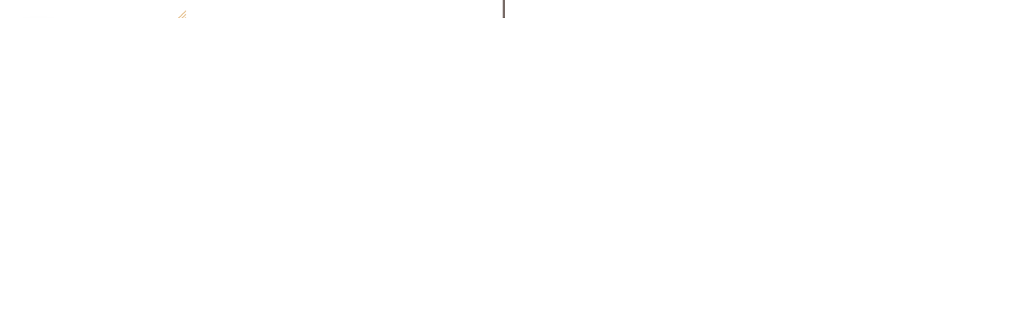

--- FILE ---
content_type: text/html; charset=utf-8
request_url: https://cucinarestaurant.gr/en/restaurant
body_size: 3420
content:
<!doctype html>

<html prefix="og: http://ogp.me/ns#" lang="en-gb">

	<head>
		<title>Restaurant - Cucina Pizza & Pasta Restaurant</title>
		<script src="/templates/reach/public/js/app.js?id=ba636e709cf5ca1e69da"></script>
		<link rel="stylesheet" href="/templates/reach/public/css/app.css?id=873456c3ffc06c09d563" />
		<meta name="viewport" content="width=device-width, initial-scale=1.0, maximum-scale=1.0, user-scalable=0" />
		<meta property="og:title" content="Restaurant - Cucina Pizza & Pasta Restaurant" />
		<meta name="description" content="Delicious food, high-end drinks, cozy atmosphere, magnificent view. Cucina restaurant has it all. Since 2019, Cucina has been offering authentic Itali..." />
<meta property="og:description" content="Delicious food, high-end drinks, cozy atmosphere, magnificent view. Cucina restaurant has it all. Since 2019, Cucina has been offering authentic Itali..." />
		<meta property="og:image" content="https://cucinarestaurant.gr//cache/images/img_bea8610919b43ed2154428f85c299125.jpg" />
		<meta property="og:url" content="https://cucinarestaurant.gr/en/restaurant" />
		<script>
		WebFont.load({
			google: {
				families: ['Arimo:400,700:latin,greek', 'Noto Serif:400,700:latin,greek']
			},
			timeout: 2000,
			classes: false
		});
		</script>		

		<link rel="apple-touch-icon" sizes="180x180" href="/apple-touch-icon.png">
		<link rel="icon" type="image/png" sizes="32x32" href="/favicon-32x32.png">
		<link rel="icon" type="image/png" sizes="16x16" href="/favicon-16x16.png">
		<link rel="manifest" href="/site.webmanifest">
		<link rel="mask-icon" href="/safari-pinned-tab.svg" color="#5bbad5">
		<meta name="msapplication-TileColor" content="#ffffff">
		<meta name="theme-color" content="#ffffff">
		
	</head>

	<body class="nothome restaurant">

	<script>
	//	(function(i,s,o,g,r,a,m){i['GoogleAnalyticsObject']=r;i[r]=i[r]||function(){
	//	(i[r].q=i[r].q||[]).push(arguments)},i[r].l=1*new Date();a=s.createElement(o),
	//	m=s.getElementsByTagName(o)[0];a.async=1;a.src=g;m.parentNode.insertBefore(a,m)
	//	})(window,document,'script','https://www.google-analytics.com/analytics.js','ga');

	//	ga('create', 'UA-32405266-5', 'auto');
	//	ga('send', 'pageview');
	</script>

	<div id="application">		

	
			<div class="ajax" data-namespace="insidepage">
			<div class="perspective">
				<div class="container">		
		            
<div class="grid-x">

	<div class="cell small-18 large-9 article-content">
		<div class="grid-x grid-padding-x align-middle header-inside">
			<div class="cell small-2 logo-left">
				

<div class="custom mobile-menu-link menu-closed"  >
	<span></span>
<span></span>
<span></span></div>
			</div>
			<div class="cell small-14 logo-inside">
				<a class="logo" href="/" title="Return to homepage" alt="Akti Restaurant Astypalaia">
					<img src="/templates/reach/public/img/logo.png" />
				</a>
			</div>
		</div>

		<div class="grid-y grid-padding-y item-content">
			<div class="cell large-2">
				<h1>An ode to modern Italian cuisine</h1>
			</div>
			
						<div class="cell large-14 item-scroller">
				<div class="item-text">
					<p>Delicious food, high-end drinks, cozy atmosphere, magnificent view. Cucina restaurant has it all. Since 2019, Cucina has been offering authentic Italian and Mediterranean cuisine.</p>
<p>The atmospheric lighting softly guides you through the restaurant’s high-quality wooden furniture, leading you to an astonishing seaview area. Contemporary decorated in earthy tones and natural textures, the restaurant’s area generates a soothing effect. Exceptional service takes over as the Aegean sea view suddenly amazes you. Soon, you find it hard to decide which of the creative dishes to choose from. The neatly crafted menu includes freshly-cut salads, imaginative appetizers, flavorful main courses and nicely presented desserts. </p>
<p>The chef’s expertise in Italian cuisine is clearly reflected through his persistence in using fresh pasta, high quality raw material and virgin ingredients. Exemplary dishes such as the panzerotti stuffed with spinach, ricotta and mint, the risotto with shrimps and safran from Astypalea, the authentic Caprese salad and the sea bass ceviche display the Chef’s vivid inventiveness and originality. The all time classic mozzarella and basil pizza is a must and “Τhe Apple” dessert is undoubtedly a charm, both for the eyes and palate.   </p>
<p>What makes Cucina restaurant truly exquisite is the feeling of warmth and geniality you effortlessly encounter. It almost feels like you are dining in a friend’s house. The rich wine cellar includes a wide variety of Greek wines in order to further enrich your culinary experience. High-end drinks and refreshing cocktails made with fresh ingredients are yet another option to accompany your dinner. </p>
<p>Simplicity is key in Cucina restaurant. Our passion for delicious food and authentic flavors is the reason why the restaurant has already been established in Astypalea Island as a top option for fine dining enthusiasts and gastronomy devotees.    </p>				</div>
			</div>
						<div class="cell large-2">
				
<ul itemscope itemtype="https://schema.org/BreadcrumbList" class="breadcrumb">
			<li>
			You are here:  <i class="icon-angle-double-right"></i>
		</li>
	
				<li itemprop="itemListElement" itemscope itemtype="https://schema.org/ListItem" class="active">
				<span itemprop="name">
					Restaurant				</span>
				<meta itemprop="position" content="1">
			</li>
		</ul>
			</div>
	
		</div>
	</div>

	<div class="cell small-18 large-9 side-image">
		<div class="item-background" style="background-image: url('/cache/images/img_13e81cfd988dcd51bb3d8824e7252951.jpg');">
		</div>
	</div>
		
</div>


<!-- JoomlaWorks "K2" (v2.10.3) | Learn more about K2 at https://getk2.org -->

            
				</div>
				
				<div class="inside-menu-container grid-y">
	<div class="cell small-2">
		<div class="menu-link-close menu-opened">
			<span></span>
			<span></span>
			<span></span>
		</div>
	</div>
	<div class="inside-menu cell small-13 medium-14">
		<div class="grid-y grid-padding-y menu-wrapper">
			<div class="cell medium-14 small-15">

				<ul class="nav menu nav-child-closed">
				<li class="item-101 default"><a href="/en/" >Home</a></li><li class="item-131 current active"><a href="/en/restaurant" >Restaurant</a></li><li class="item-166"><a href="/images/cucina_menu_2025.pdf" target="_blank" rel="noopener noreferrer">Menu</a></li><li class="item-136"><a href="/en/contact-and-info" >Contact &amp; Info</a></li></ul>
			</div>
			<div class="cell medium-4 small-3">
				<div class="social-icons-container">
					

<div class="custom"  >
	<div class="social-title hide-for-small-only">We are social</div>
<div class="social-icons">
	<a href="https://www.facebook.com/cucinarestaurant/" target="_blank"><i class="icon-facebook-with-circle"></i></a>
	<a href="https://www.instagram.com/cucinarestaurantbar/" target="_blank"><i class="icon-instagram-with-circle"></i></a>
</div></div>
				</div>
			</div>
		</div>
	</div>
	<div class="logo-left-inside cell small-3 medium-2">
		<div class="grid-x grid-padding-x align-middle">
			<div class="cell small-18 medium-12">
				

<div class="custom"  >
	<div class="contact-header">
<span>CONTACT:</span>
<a href="tel:00306980077875"><i class="icon-phone"></i></a>
<a href="/cdn-cgi/l/email-protection#442d2a222b04343d28252d252c2b3021286a2336"><i class="icon-mail"></i></a>
<a href="https://goo.gl/maps/rBJ3xLXep9PGar3t5" target="_blank"><i class="icon-map-pin"></i></a>
</div></div>
			</div>
			<div class="cell small-18 medium-6">
				<div class="mod-languages">

    <ul class="lang-inline">
            
           

    
           

        <li class="lang-active"><a href="/en/restaurant"> <span>EN</span></a></li><li><a href="/el/restaurant"><span>EL</span></a></li></ul>    </ul>

</div>
			</div>
		</div>		
	</div>
</div>
			</div>
		</div>		
	
		<div class="loader" style="position: fixed; left: 0; top: 0; width: 100%; height: 100%; background: #fff; z-index:9999">

<div class="custom vertical-align"  >
	<div class="logo loader-container">
<img src="/templates/reach/public/img/cucina_01.png" alt="" class="spinner"><img src="/templates/reach/public/img/cucina_02.png" alt="">
<div class="loading-text">Loading...</div>
</div></div>
</div>

	</div>

	<script data-cfasync="false" src="/cdn-cgi/scripts/5c5dd728/cloudflare-static/email-decode.min.js"></script><script defer src="https://static.cloudflareinsights.com/beacon.min.js/vcd15cbe7772f49c399c6a5babf22c1241717689176015" integrity="sha512-ZpsOmlRQV6y907TI0dKBHq9Md29nnaEIPlkf84rnaERnq6zvWvPUqr2ft8M1aS28oN72PdrCzSjY4U6VaAw1EQ==" data-cf-beacon='{"version":"2024.11.0","token":"cbb2897424944d5ab2aae9ac7a76e388","r":1,"server_timing":{"name":{"cfCacheStatus":true,"cfEdge":true,"cfExtPri":true,"cfL4":true,"cfOrigin":true,"cfSpeedBrain":true},"location_startswith":null}}' crossorigin="anonymous"></script>
</body>

</html>


--- FILE ---
content_type: text/css
request_url: https://cucinarestaurant.gr/templates/reach/public/css/app.css?id=873456c3ffc06c09d563
body_size: 13890
content:
.slick-slider{-webkit-box-sizing:border-box;box-sizing:border-box;-webkit-touch-callout:none;-webkit-user-select:none;-moz-user-select:none;-ms-user-select:none;user-select:none;-ms-touch-action:pan-y;touch-action:pan-y;-webkit-tap-highlight-color:transparent}.slick-list,.slick-slider{position:relative;display:block}.slick-list{overflow:hidden;margin:0;padding:0}.slick-list:focus{outline:none}.slick-list.dragging{cursor:pointer;cursor:hand}.slick-slider .slick-list,.slick-slider .slick-track{-webkit-transform:translateZ(0);transform:translateZ(0)}.slick-track{position:relative;left:0;top:0;display:block}.slick-track:after,.slick-track:before{content:"";display:table}.slick-track:after{clear:both}.slick-loading .slick-track{visibility:hidden}.slick-slide{float:left;height:100%;min-height:1px;display:none}[dir=rtl] .slick-slide{float:right}.slick-slide img{display:block}.slick-slide.slick-loading img{display:none}.slick-slide.dragging img{pointer-events:none}.slick-initialized .slick-slide{display:block}.slick-loading .slick-slide{visibility:hidden}.slick-vertical .slick-slide{display:block;height:auto;border:1px solid transparent}.slick-arrow.slick-hidden{display:none}@-webkit-keyframes frontMenuItem{0%{-webkit-transform:translateX(-100px);transform:translateX(-100px);opacity:0}to{-webkit-transform:translateX(0);transform:translateX(0);opacity:1}}@keyframes frontMenuItem{0%{-webkit-transform:translateX(-100px);transform:translateX(-100px);opacity:0}to{-webkit-transform:translateX(0);transform:translateX(0);opacity:1}}@-webkit-keyframes insideMenuItem{0%{-webkit-transform:translateY(-40px);transform:translateY(-40px);opacity:0;visibility:hidden}to{-webkit-transform:translateY(0);transform:translateY(0);opacity:1;visibility:visible}}@keyframes insideMenuItem{0%{-webkit-transform:translateY(-40px);transform:translateY(-40px);opacity:0;visibility:hidden}to{-webkit-transform:translateY(0);transform:translateY(0);opacity:1;visibility:visible}}@-webkit-keyframes spin{to{-webkit-transform:rotate(1turn);transform:rotate(1turn)}}@keyframes spin{to{-webkit-transform:rotate(1turn);transform:rotate(1turn)}}.header{height:6rem}.logo{text-align:center}.header-inside{height:6rem}.header-inside .logo-inside{text-align:center}@media screen and (max-width:39.9375em){.header-inside .logo-inside img{max-width:70%}}.inside-menu-container{position:absolute;top:0;left:0;bottom:0;overflow:hidden;width:100%;-webkit-transition:background .5s,visibility .5s;transition:background .5s,visibility .5s}.inside-menu-container.show{background:#fff;z-index:9999}@media screen and (min-width:64em){.inside-menu-container{width:44%;right:auto;left:0;background:transparent}}@media screen and (min-width:75em){.inside-menu-container{width:33%;right:auto;left:0}}.inside-menu{visibility:hidden;opacity:0;position:relative;-webkit-transition:opacity .5s,visibility .5s;transition:opacity .5s,visibility .5s}.inside-menu.show{visibility:visible;opacity:1}.inside-menu.show ul.nav>li{-webkit-animation:insideMenuItem .3s ease-in;animation:insideMenuItem .3s ease-in;-webkit-animation-fill-mode:forwards;animation-fill-mode:forwards}.inside-menu.show ul.nav>li:first-child{-webkit-animation-delay:.1s;animation-delay:.1s}.inside-menu.show ul.nav>li:nth-child(2){-webkit-animation-delay:.2s;animation-delay:.2s}.inside-menu.show ul.nav>li:nth-child(3){-webkit-animation-delay:.3s;animation-delay:.3s}.inside-menu.show ul.nav>li:nth-child(4){-webkit-animation-delay:.4s;animation-delay:.4s}.inside-menu.show ul.nav>li:nth-child(5){-webkit-animation-delay:.5s;animation-delay:.5s}.inside-menu.show ul.nav>li:nth-child(6){-webkit-animation-delay:.6s;animation-delay:.6s}.inside-menu.show ul.nav>li:nth-child(7){-webkit-animation-delay:.7s;animation-delay:.7s}.inside-menu.show ul.nav>li:nth-child(8){-webkit-animation-delay:.8s;animation-delay:.8s}.inside-menu.show ul.nav>li:nth-child(9){-webkit-animation-delay:.9s;animation-delay:.9s}.inside-menu.show ul.nav>li:nth-child(10){-webkit-animation-delay:1s;animation-delay:1s}.inside-menu ul{padding:0;margin:0;list-style:none}.inside-menu ul.nav{text-align:center}@media screen and (min-width:40em){.inside-menu ul.nav{margin-top:3rem}}.inside-menu ul.nav.nav-child-active{-webkit-transform:translateX(-100%);transform:translateX(-100%)}.inside-menu ul.nav>li{padding:.65rem 0;position:relative;opacity:0}@media screen and (min-width:40em){.inside-menu ul.nav>li{padding:.75rem 0}}@media screen and (min-width:90.0625em){.inside-menu ul.nav>li{padding:1rem 0;padding:1.25rem 0}}.inside-menu ul.nav>li:hover>a,.inside-menu ul.nav>li:hover>span{color:#7d716d}.inside-menu ul.nav>li a,.inside-menu ul.nav>li span{font-family:Noto Serif,serif;color:#030303;cursor:pointer;font-size:1.125rem;-webkit-transition:color .5s ease-in-out;transition:color .5s ease-in-out;position:relative}@media screen and (min-width:40em){.inside-menu ul.nav>li a,.inside-menu ul.nav>li span{font-size:1.25rem}}.inside-menu ul.nav>li i{-webkit-transition:color .5s ease-in-out;transition:color .5s ease-in-out;margin-right:.5rem}.inside-menu ul.nav>li:not(.active)>a:after,.inside-menu ul.nav>li:not(.active)>span:after{content:"";position:absolute;bottom:-6px;left:0;right:0;width:0;height:2px;background:#7d716d;-webkit-transition:width .5s ease-in-out;transition:width .5s ease-in-out}.inside-menu ul.nav>li:not(.active):hover>a:after,.inside-menu ul.nav>li:not(.active):hover>span:after{width:100%}.inside-menu ul.nav>li.active>a,.inside-menu ul.nav>li.active>span{color:#7d716d}.inside-menu ul.nav>li.active>a:after,.inside-menu ul.nav>li.active>span:after{content:"";position:absolute;bottom:-6px;left:0;right:0;width:100%;height:2px;background:#7d716d}.inside-menu ul.nav-child{position:absolute;right:0;left:0;top:0;bottom:0;-webkit-transform:translateX(100%);transform:translateX(100%)}.inside-menu ul.nav-child.nav-child-closed{visibility:hidden}.inside-menu ul.nav-child>li{padding:.65rem 0;opacity:0}@media screen and (min-width:40em){.inside-menu ul.nav-child>li{padding:.75rem 0}}@media screen and (min-width:90.0625em){.inside-menu ul.nav-child>li{padding:1rem 0;padding:1.25rem 0}}.inside-menu ul.nav-child>li span.menu-subheading{display:block;font-size:.875rem;color:#bbb}.inside-menu ul.nav-child>li.nav-back{margin-left:-1.5rem}.inside-menu ul.nav-child>li:hover>a,.inside-menu ul.nav-child>li:hover>span:not(.menu-subheading){color:#7d716d}.inside-menu ul.nav-child>li:not(.active)>a:after,.inside-menu ul.nav-child>li:not(.active)>span:not(.menu-subheading):after{content:"";position:absolute;bottom:-6px;left:0;right:0;width:0;height:2px;background:#7d716d;-webkit-transition:width .5s ease-in-out;transition:width .5s ease-in-out}.inside-menu ul.nav-child>li:not(.active):hover>a:after,.inside-menu ul.nav-child>li:not(.active):hover>span:not(.menu-subheading):after{width:100%}.inside-menu ul.nav-child>li.active>a,.inside-menu ul.nav-child>li.active>span:not(.menu-subheading),.inside-menu ul.nav-child>li:not(.active):hover i{color:#7d716d}.inside-menu ul.nav-child>li.active>a:after,.inside-menu ul.nav-child>li.active>span:not(.menu-subheading):after{content:"";position:absolute;bottom:-6px;left:0;right:0;width:100%;height:2px;background:#7d716d}.inside-menu ul.nav-child.nav-child-active>li{-webkit-animation:insideMenuItem .3s ease-in;animation:insideMenuItem .3s ease-in;-webkit-animation-fill-mode:forwards;animation-fill-mode:forwards}.inside-menu ul.nav-child.nav-child-active>li:first-child{-webkit-animation-delay:.1s;animation-delay:.1s}.inside-menu ul.nav-child.nav-child-active>li:nth-child(2){-webkit-animation-delay:.2s;animation-delay:.2s}.inside-menu ul.nav-child.nav-child-active>li:nth-child(3){-webkit-animation-delay:.3s;animation-delay:.3s}.inside-menu ul.nav-child.nav-child-active>li:nth-child(4){-webkit-animation-delay:.4s;animation-delay:.4s}.inside-menu ul.nav-child.nav-child-active>li:nth-child(5){-webkit-animation-delay:.5s;animation-delay:.5s}.inside-menu ul.nav-child.nav-child-active>li:nth-child(6){-webkit-animation-delay:.6s;animation-delay:.6s}.inside-menu ul.nav-child.nav-child-active>li:nth-child(7){-webkit-animation-delay:.7s;animation-delay:.7s}.inside-menu ul.nav-child.nav-child-active>li:nth-child(8){-webkit-animation-delay:.8s;animation-delay:.8s}.inside-menu ul.nav-child.nav-child-active>li:nth-child(9){-webkit-animation-delay:.9s;animation-delay:.9s}.inside-menu ul.nav-child.nav-child-active>li:nth-child(10){-webkit-animation-delay:1s;animation-delay:1s}.logo-left-inside{visibility:hidden;opacity:0}.logo-left-inside.show{-webkit-animation:insideMenuItem .3s ease-in;animation:insideMenuItem .3s ease-in;-webkit-animation-fill-mode:forwards;animation-fill-mode:forwards;-webkit-animation-delay:.5s;animation-delay:.5s}.logo-left-inside .custom{text-align:center}@media screen and (min-width:40em){.logo-left-inside .custom{text-align:left}}@media screen and (min-width:40em){.logo-left-inside .mod-languages{float:right}}.contact-header span{font-size:.8125rem;padding-right:.5rem;vertical-align:sub}.contact-header i{color:#030303;font-size:1.25rem;padding:0 .25rem;-webkit-transition:color .5s ease-in-out;transition:color .5s ease-in-out;vertical-align:middle}@media screen and (min-width:40em){.contact-header i{font-size:1.5rem}}.contact-header i:hover{color:#7d716d}.menu-wrapper{height:100%}.social-icons-container{width:60%;margin:0 auto;text-align:center;opacity:0;visibility:hidden}.social-icons-container.show{-webkit-animation:insideMenuItem .3s ease-in;animation:insideMenuItem .3s ease-in;-webkit-animation-fill-mode:forwards;animation-fill-mode:forwards;-webkit-animation-delay:.4s;animation-delay:.4s}.social-icons-container .social-title{padding-bottom:1rem;text-transform:uppercase;font-size:.8125rem}@media screen and (min-width:40em){.social-icons-container .social-title{padding-bottom:1.25rem}}@media screen and (min-width:64em){.social-icons-container .social-title{padding-bottom:1.5rem}}@media screen and (min-width:90.0625em){.social-icons-container .social-title{padding-bottom:2rem}}.social-icons-container .social-icons a{color:#030303;font-size:1.375rem;padding:0 .5rem;-webkit-transition:color .5s ease-in-out;transition:color .5s ease-in-out}@media screen and (min-width:40em){.social-icons-container .social-icons a{font-size:1.875rem}}.social-icons-container .social-icons a:hover{color:#7d716d}.menu-link-close,.mobile-menu-link{width:38px;height:38px;position:relative;-webkit-transition:.5s ease-in-out;transition:.5s ease-in-out;cursor:pointer;background:#7d716d;-webkit-box-shadow:0 14px 24px 0 rgba(0,0,0,.17);box-shadow:0 14px 24px 0 rgba(0,0,0,.17);z-index:1600}.menu-link-close:hover,.mobile-menu-link:hover{background:#968b87}.menu-link-close span,.mobile-menu-link span{display:block;position:absolute;height:1px;width:48%;background:#fff;opacity:1;left:0;right:0;margin:0 auto;-webkit-transform:rotate(0deg);transform:rotate(0deg);-webkit-transition:.25s ease-in-out;transition:.25s ease-in-out}.menu-link-close span:first-child,.mobile-menu-link span:first-child{top:13px}.menu-link-close span:nth-child(2),.mobile-menu-link span:nth-child(2){top:19px}.menu-link-close span:nth-child(3),.mobile-menu-link span:nth-child(3){top:25px}.menu-opened.menu-link-close span:first-child,.mobile-menu-link.menu-opened span:first-child{top:19px;-webkit-transform:rotate(135deg);transform:rotate(135deg)}.menu-opened.menu-link-close span:nth-child(2),.mobile-menu-link.menu-opened span:nth-child(2){opacity:0;left:-30px}.menu-opened.menu-link-close span:nth-child(3),.mobile-menu-link.menu-opened span:nth-child(3){top:19px;-webkit-transform:rotate(-135deg);transform:rotate(-135deg)}.menu-link-close{margin:.625rem;-webkit-transition:background .5s ease-in-out;transition:background .5s ease-in-out;background:#030303;opacity:0;visibility:hidden}@media print,screen and (min-width:40em){.menu-link-close{margin:.9375rem}}@media print,screen and (min-width:64em){.menu-link-close{margin:1.25rem}}@media screen and (min-width:75em){.menu-link-close{margin:1.875rem}}.menu-link-close.show{-webkit-animation:insideMenuItem .3s ease-in;animation:insideMenuItem .3s ease-in;-webkit-animation-fill-mode:forwards;animation-fill-mode:forwards}.menu-link-close:hover{background:#504f4f}ul.lang-inline{list-style:none;text-align:center;padding:0}@media screen and (min-width:40em){ul.lang-inline{text-align:right}}ul.lang-inline li{display:inline-block;padding:0 .5rem;font-size:.875rem;background:#e4be8a;height:28px;line-height:28px;-webkit-transition:background .3s ease-in-out;transition:background .3s ease-in-out;-webkit-box-shadow:0 14px 24px 0 rgba(0,0,0,.17);box-shadow:0 14px 24px 0 rgba(0,0,0,.17)}@media screen and (min-width:40em){ul.lang-inline li{padding:0 .75rem;height:38px;line-height:38px}}ul.lang-inline li:not(.lang-active):hover{background:#daa761}ul.lang-inline li.lang-active{background:#7d716d}ul.lang-inline li a{color:#fff}.menu-navigation{margin-bottom:.625rem}@media print,screen and (min-width:40em){.menu-navigation{margin-bottom:.9375rem}}@media print,screen and (min-width:64em){.menu-navigation{margin-bottom:1.25rem}}@media screen and (min-width:75em){.menu-navigation{margin-bottom:1.875rem}}@media screen and (max-width:39.9375em){.menu-navigation{margin-left:.625rem;margin-right:.625rem;margin-bottom:.625rem}}@media screen and (max-width:39.9375em) and (min-width:40em){.menu-navigation{margin-left:.9375rem;margin-right:.9375rem;margin-bottom:.9375rem}}@media screen and (max-width:39.9375em) and (min-width:64em){.menu-navigation{margin-left:1.25rem;margin-right:1.25rem;margin-bottom:1.25rem}}@media screen and (max-width:39.9375em) and (min-width:75em){.menu-navigation{margin-left:1.875rem;margin-right:1.875rem;margin-bottom:1.875rem}}ul.menu-pages-list{text-align:center;margin:0 0 1rem}ul.menu-pages-list li{color:#030303;-webkit-box-shadow:none;box-shadow:none;font-size:1.125rem;line-height:1;height:auto;padding:.75rem 1rem;cursor:pointer;display:block;position:relative;font-family:Noto Serif,serif}@media screen and (min-width:40em){ul.menu-pages-list li{display:inline-block}}ul.menu-pages-list li.active{font-weight:700}ul.menu-pages-list li.active:after{content:"";width:50%;margin:0 auto;position:absolute;bottom:0;left:0;right:0;background:#030303;height:3px;-webkit-transition:height .5s;transition:height .5s}.slideshow-container{position:relative}.slider-next,.slider-prev{position:absolute;top:50%;-webkit-transform:translateY(-50%);transform:translateY(-50%);cursor:pointer}.slider-next span,.slider-prev span{font-size:3rem;color:#fff}.slider-next span:hover,.slider-prev span:hover{color:#e6e5e5}.slider-prev{left:2rem}.slider-next{right:2rem}.slideshow-image{background-position:50%;background-repeat:no-repeat;background-size:cover;height:calc(100vh - 6rem);width:100%}.slider-index{position:absolute;bottom:2rem;right:2rem;font-size:1.25rem;color:#fff;font-family:Noto Serif,serif;font-weight:700}.image01{background-image:url("../img/slider/01.jpg")}.image02{background-image:url("../img/slider/02.jpg")}.image03{background-image:url("../img/slider/03.jpg")}.image04{background-image:url("../img/slider/04.jpg")}.image05{background-image:url("../img/slider/05.jpg")}.image06{background-image:url("../img/slider/06.jpg")}.image07{background-image:url("../img/slider/07.jpg")}.image08{background-image:url("../img/slider/08.jpg")}.image09{background-image:url("../img/slider/09.jpg")}.image10{background-image:url("../img/slider/10.jpg")}.image11{background-image:url("../img/slider/11.jpg")}.image12{background-image:url("../img/slider/12.jpg")}.image13{background-image:url("../img/slider/13.jpg")}.image14{background-image:url("../img/slider/14.jpg")}.image15{background-image:url("../img/slider/15.jpg")}.image16{background-image:url("../img/slider/16.jpg")}.image17{background-image:url("../img/slider/17.jpg")}.image18{background-image:url("../img/slider/18.jpg")}@font-face{font-family:apocalypsis;src:url("../fonts/apocalypsis.eot?209hjw");src:url("../fonts/apocalypsis.eot?209hjw#iefix") format("embedded-opentype"),url("../fonts/apocalypsis.ttf?209hjw") format("truetype"),url("../fonts/apocalypsis.woff?209hjw") format("woff"),url("../fonts/apocalypsis.svg?209hjw#apocalypsis") format("svg");font-weight:400;font-style:normal}[class*=" icon-"],[class^=icon-]{font-family:apocalypsis!important;speak:none;font-style:normal;font-weight:400;font-variant:normal;text-transform:none;line-height:1;-webkit-font-smoothing:antialiased;-moz-osx-font-smoothing:grayscale}.icon-external-link:before{content:"\E916"}.icon-mail:before{content:"\E905"}.icon-map-pin:before{content:"\E906"}.icon-phone:before{content:"\E907"}.icon-arrow-bold-down:before{content:"\E90D"}.icon-arrow-bold-left:before{content:"\E90E"}.icon-arrow-bold-right:before{content:"\E90F"}.icon-arrow-bold-up:before{content:"\E910"}.icon-chevron-thin-down:before{content:"\E900"}.icon-chevron-thin-left:before{content:"\E901"}.icon-chevron-thin-right:before{content:"\E902"}.icon-chevron-thin-up:before{content:"\E903"}.icon-triangle-left:before{content:"\E908"}.icon-address:before{content:"\E911"}.icon-calendar:before{content:"\E912"}.icon-chat:before{content:"\E913"}.icon-email:before{content:"\E914"}.icon-location:before{content:"\E915"}.icon-rss:before{content:"\E904"}.icon-facebook-with-circle:before{content:"\E909"}.icon-google-with-circle:before{content:"\E90A"}.icon-instagram-with-circle:before{content:"\E90B"}.icon-pinterest-with-circle:before{content:"\E90C"}.icon-angle-double-right:before{content:"\F101"}.icon-tripadvisor:before{content:"\F262"}.item-background{background-position:50%;background-repeat:no-repeat;background-size:cover;height:100vh}.item-background,.item-scroller{position:relative;overflow:hidden}.item-scroller{margin-left:.625rem;margin-right:.625rem}@media print,screen and (min-width:40em){.item-scroller{margin-left:.9375rem;margin-right:.9375rem}}@media print,screen and (min-width:64em){.item-scroller{margin-left:1.25rem;margin-right:1.25rem}}@media screen and (min-width:75em){.item-scroller{margin-left:1.875rem;margin-right:1.875rem}}@media screen and (min-width:40em){.article-content{border-right:3px solid #7d716d}}.module-scroller{overflow:hidden}@media screen and (min-width:64em){.item-content{height:calc(100vh - 6rem)}}.item-content h1{color:#7d716d;font-weight:400;text-align:left;margin:0;font-family:Noto Serif,serif;margin-left:.625rem;margin-right:.625rem}@media print,screen and (min-width:40em){.item-content h1{margin-left:.9375rem;margin-right:.9375rem}}@media print,screen and (min-width:64em){.item-content h1{margin-left:1.25rem;margin-right:1.25rem}}@media screen and (min-width:75em){.item-content h1{margin-left:1.875rem;margin-right:1.875rem}}@media screen and (min-width:40em){.item-content h1{text-align:center}}.item-content .item-text{font-size:1.0625rem}@media screen and (min-width:40em){.item-content .item-text{margin-left:.625rem;margin-right:.625rem}}@media screen and (min-width:40em) and (min-width:40em){.item-content .item-text{margin-left:.9375rem;margin-right:.9375rem}}@media screen and (min-width:40em) and (min-width:64em){.item-content .item-text{margin-left:1.25rem;margin-right:1.25rem}}@media screen and (min-width:40em) and (min-width:75em){.item-content .item-text{margin-left:1.875rem;margin-right:1.875rem}}.item-content .ps--active-y .item-text{padding-right:1rem}@media screen and (min-width:40em){.item-content .item-introtext{margin-left:.625rem;margin-right:.625rem}}@media screen and (min-width:40em) and (min-width:40em){.item-content .item-introtext{margin-left:.9375rem;margin-right:.9375rem}}@media screen and (min-width:40em) and (min-width:64em){.item-content .item-introtext{margin-left:1.25rem;margin-right:1.25rem}}@media screen and (min-width:40em) and (min-width:75em){.item-content .item-introtext{margin-left:1.875rem;margin-right:1.875rem}}ul.breadcrumb{list-style:none;text-align:center;padding:0;margin:0}@media screen and (max-width:63.9375em){ul.breadcrumb{margin-bottom:.625rem}}@media screen and (max-width:63.9375em) and (min-width:40em){ul.breadcrumb{margin-bottom:.9375rem}}@media screen and (max-width:63.9375em) and (min-width:64em){ul.breadcrumb{margin-bottom:1.25rem}}@media screen and (max-width:63.9375em) and (min-width:75em){ul.breadcrumb{margin-bottom:1.875rem}}ul.breadcrumb li{display:inline-block;font-size:.875rem;color:#030303}ul.breadcrumb li span{text-transform:uppercase;font-family:Arimo,Helvetica,Arial,sans-serif;font-size:.9375rem}ul.breadcrumb li i{padding:0 .5rem;font-style:italic}ul.breadcrumb li.active span{font-weight:700}@media screen and (min-width:64em){.menu-items,.menu-items .slick-list,.menu-items .slick-track{height:100%}}.menu-page{height:77.77777778%}.menu-page .menuLeft{width:80%}.menu-page .menuLeft.no-desc h5{color:#030303;font-size:1.125rem}.menu-page .menuRight{width:20%;position:absolute;right:0;top:0;text-align:right}.menu-page ul{list-style:none;padding:0;margin:0;margin-left:.625rem;margin-right:.625rem}@media print,screen and (min-width:40em){.menu-page ul{margin-left:.9375rem;margin-right:.9375rem}}@media print,screen and (min-width:64em){.menu-page ul{margin-left:1.25rem;margin-right:1.25rem}}@media screen and (min-width:75em){.menu-page ul{margin-left:1.875rem;margin-right:1.875rem}}.menu-page li{position:relative;padding-bottom:1rem}.menu-page h5{color:#7d716d;font-size:1.25rem;font-family:Noto Serif,serif;margin:.5rem 0;font-weight:400}.intro-heading,.menu-page p{font-style:italic}.intro-heading{font-size:1.25rem;text-align:center;display:inline-block;width:100%}.contact-block{padding:3rem 0;text-align:center}@media screen and (min-width:40em){.contact-block{padding:5rem 0}}.contact-block .contact-icon{display:block;margin:1rem 0}.contact-block .contact-icon i{font-size:1.75rem;color:#7d716d}@media screen and (min-width:40em){.contact-block .contact-icon i{font-size:2.25rem}}.contact-block .contact-text{display:block}.button{padding:.625rem 1rem;line-height:1em;font-size:.875rem;font-weight:300;display:inline-block;font-family:Noto Serif,serif;-webkit-transition:background-color .5s,color .5s;transition:background-color .5s,color .5s;cursor:pointer}@media screen and (min-width:40em){.button{padding:.875rem 1.25rem}}.button i{padding-left:.5rem;vertical-align:sub}.button-blue{background-color:#7d716d;border:1px solid #7d716d;color:#fff}.button-blue:hover{background-color:transparent;color:#7d716d}a{text-decoration:none}.item-content a{color:#030303;background-color:transparent;border-bottom:2px solid #7d716d;-webkit-transition:color .5s,background-color .5s;transition:color .5s,background-color .5s}.item-content a:hover{background-color:#7d716d;color:#fff}.award-items{padding:2rem 3rem;height:100%;position:relative;overflow:hidden}@media screen and (min-width:75em){.award-items{padding:2rem 0 1rem}}.award-items.accolades{padding:2rem 3rem}.award-item{background:transparent url("../img/rice.png") repeat scroll 0 0;padding:2rem;-webkit-box-shadow:0 10px 20px rgba(0,0,0,.19),0 6px 6px rgba(0,0,0,.23);box-shadow:0 10px 20px rgba(0,0,0,.19),0 6px 6px rgba(0,0,0,.23);margin-bottom:2rem}@media screen and (min-width:64em){.award-item{padding:3rem}}.award-info{text-align:center;margin-top:.75rem;font-size:.9375rem}.award-title{font-size:1.125rem;font-family:Noto Serif,serif;text-align:center}@media screen and (min-width:64em){.award-title{font-size:1.375rem}}.accolades .award-title{font-size:1.0625rem}@media screen and (min-width:64em){.accolades .award-title{font-size:1.25rem}}.accolade-link{text-align:right;margin-top:.75rem}.accolade-link a{border:none;padding:1rem}.accolade-link i{font-size:1.375rem}.award-items .cell{visibility:hidden;opacity:0}.award-items .cell.animate{-webkit-animation:insideMenuItem .3s ease-in;animation:insideMenuItem .3s ease-in;-webkit-animation-fill-mode:forwards;animation-fill-mode:forwards}.award-items .cell:first-child{-webkit-animation-delay:.1s;animation-delay:.1s}.award-items .cell:nth-child(2){-webkit-animation-delay:.2s;animation-delay:.2s}.award-items .cell:nth-child(3){-webkit-animation-delay:.3s;animation-delay:.3s}.award-items .cell:nth-child(4){-webkit-animation-delay:.4s;animation-delay:.4s}.award-items .cell:nth-child(5){-webkit-animation-delay:.5s;animation-delay:.5s}.award-items .cell:nth-child(6){-webkit-animation-delay:.6s;animation-delay:.6s}.award-items .cell:nth-child(7){-webkit-animation-delay:.7s;animation-delay:.7s}.award-items .cell:nth-child(8){-webkit-animation-delay:.8s;animation-delay:.8s}.award-items .cell:nth-child(9){-webkit-animation-delay:.9s;animation-delay:.9s}.award-items .cell:nth-child(10){-webkit-animation-delay:1s;animation-delay:1s}.award-items .cell:nth-child(11){-webkit-animation-delay:1.1s;animation-delay:1.1s}.award-items .cell:nth-child(12){-webkit-animation-delay:1.2s;animation-delay:1.2s}.award-items .cell:nth-child(13){-webkit-animation-delay:1.3s;animation-delay:1.3s}.award-items .cell:nth-child(14){-webkit-animation-delay:1.4s;animation-delay:1.4s}.award-items .cell:nth-child(15){-webkit-animation-delay:1.5s;animation-delay:1.5s}.award-items .cell:nth-child(16){-webkit-animation-delay:1.6s;animation-delay:1.6s}.award-items .cell:nth-child(17){-webkit-animation-delay:1.7s;animation-delay:1.7s}.award-items .cell:nth-child(18){-webkit-animation-delay:1.8s;animation-delay:1.8s}.award-items .cell:nth-child(19){-webkit-animation-delay:1.9s;animation-delay:1.9s}.award-items .cell:nth-child(20){-webkit-animation-delay:2s;animation-delay:2s}.ps{-ms-touch-action:auto;touch-action:auto;overflow:hidden!important;-ms-overflow-style:none}@supports (-ms-overflow-style:none){.ps{overflow:auto!important}}@media (-ms-high-contrast:none),screen and (-ms-high-contrast:active){.ps{overflow:auto!important}}.ps.ps--active-x>.ps__scrollbar-x-rail,.ps.ps--active-y>.ps__scrollbar-y-rail{display:block;background-color:transparent}.ps.ps--in-scrolling.ps--x>.ps__scrollbar-x-rail{background-color:#eee;opacity:.9}.ps.ps--in-scrolling.ps--x>.ps__scrollbar-x-rail>.ps__scrollbar-x{background-color:#999;height:11px}.ps.ps--in-scrolling.ps--y>.ps__scrollbar-y-rail{background-color:#eee;opacity:.9}.ps.ps--in-scrolling.ps--y>.ps__scrollbar-y-rail>.ps__scrollbar-y{background-color:#999;width:11px}.ps>.ps__scrollbar-x-rail{display:none;position:absolute;opacity:0;-webkit-transition:background-color .2s linear,opacity .2s linear;transition:background-color .2s linear,opacity .2s linear;bottom:0;height:15px}.ps>.ps__scrollbar-x-rail>.ps__scrollbar-x{position:absolute;background-color:#aaa;border-radius:6px;-webkit-transition:background-color .2s linear,height .2s linear,width .2s ease-in-out,-webkit-border-radius .2s ease-in-out;-webkit-transition:background-color .2s linear,height .2s linear,width .2s ease-in-out,border-radius .2s ease-in-out;transition:background-color .2s linear,height .2s linear,width .2s ease-in-out,border-radius .2s ease-in-out;bottom:2px;height:6px}.ps>.ps__scrollbar-x-rail:active>.ps__scrollbar-x,.ps>.ps__scrollbar-x-rail:hover>.ps__scrollbar-x{height:11px}.ps>.ps__scrollbar-y-rail{display:none;position:absolute;opacity:.6;-webkit-transition:background-color .2s linear,opacity .2s linear;transition:background-color .2s linear,opacity .2s linear;right:0;width:15px}.ps>.ps__scrollbar-y-rail>.ps__scrollbar-y{position:absolute;background-color:#aaa;border-radius:6px;-webkit-transition:background-color .2s linear,height .2s linear,width .2s ease-in-out,-webkit-border-radius .2s ease-in-out;-webkit-transition:background-color .2s linear,height .2s linear,width .2s ease-in-out,border-radius .2s ease-in-out;transition:background-color .2s linear,height .2s linear,width .2s ease-in-out,border-radius .2s ease-in-out;right:2px;width:6px}.ps>.ps__scrollbar-y-rail:active>.ps__scrollbar-y,.ps>.ps__scrollbar-y-rail:hover>.ps__scrollbar-y{width:11px}.ps:hover.ps--in-scrolling.ps--x>.ps__scrollbar-x-rail{background-color:#eee;opacity:.9}.ps:hover.ps--in-scrolling.ps--x>.ps__scrollbar-x-rail>.ps__scrollbar-x{background-color:#999;height:11px}.ps:hover.ps--in-scrolling.ps--y>.ps__scrollbar-y-rail{background-color:#eee;opacity:.9}.ps:hover.ps--in-scrolling.ps--y>.ps__scrollbar-y-rail>.ps__scrollbar-y{background-color:#999;width:11px}.ps:hover>.ps__scrollbar-x-rail,.ps:hover>.ps__scrollbar-y-rail{opacity:.6}.ps:hover>.ps__scrollbar-x-rail:hover{background-color:#eee;opacity:.9}.ps:hover>.ps__scrollbar-x-rail:hover>.ps__scrollbar-x{background-color:#999}.ps:hover>.ps__scrollbar-y-rail:hover{background-color:#eee;opacity:.9}.ps:hover>.ps__scrollbar-y-rail:hover>.ps__scrollbar-y{background-color:#999}

/*! normalize-scss | MIT/GPLv2 License | bit.ly/normalize-scss */html{font-family:sans-serif;line-height:1.15;-ms-text-size-adjust:100%;-webkit-text-size-adjust:100%}article,aside,footer,header,nav,section{display:block}h1{font-size:2em;margin:.67em 0}figcaption,figure{display:block}figure{margin:1em 40px}hr{-webkit-box-sizing:content-box;box-sizing:content-box;height:0;overflow:visible}main{display:block}pre{font-family:monospace,monospace;font-size:1em}a{background-color:transparent;-webkit-text-decoration-skip:objects}a:active,a:hover{outline-width:0}abbr[title]{border-bottom:none;text-decoration:underline;-webkit-text-decoration:underline dotted;text-decoration:underline dotted}b,strong{font-weight:inherit;font-weight:bolder}code,kbd,samp{font-family:monospace,monospace;font-size:1em}dfn{font-style:italic}mark{background-color:#ff0;color:#000}small{font-size:80%}sub,sup{font-size:75%;line-height:0;position:relative;vertical-align:baseline}sub{bottom:-.25em}sup{top:-.5em}audio,video{display:inline-block}audio:not([controls]){display:none;height:0}img{border-style:none}svg:not(:root){overflow:hidden}button,input,optgroup,select,textarea{font-family:sans-serif;font-size:100%;line-height:1.15;margin:0}button{overflow:visible}button,select{text-transform:none}[type=reset],[type=submit],button,html [type=button]{-webkit-appearance:button}[type=button]::-moz-focus-inner,[type=reset]::-moz-focus-inner,[type=submit]::-moz-focus-inner,button::-moz-focus-inner{border-style:none;padding:0}[type=button]:-moz-focusring,[type=reset]:-moz-focusring,[type=submit]:-moz-focusring,button:-moz-focusring{outline:1px dotted ButtonText}input{overflow:visible}[type=checkbox],[type=radio]{-webkit-box-sizing:border-box;box-sizing:border-box;padding:0}[type=number]::-webkit-inner-spin-button,[type=number]::-webkit-outer-spin-button{height:auto}[type=search]{-webkit-appearance:textfield;outline-offset:-2px}[type=search]::-webkit-search-cancel-button,[type=search]::-webkit-search-decoration{-webkit-appearance:none}::-webkit-file-upload-button{-webkit-appearance:button;font:inherit}fieldset{border:1px solid silver;margin:0 2px;padding:.35em .625em .75em}legend{-webkit-box-sizing:border-box;box-sizing:border-box;display:table;max-width:100%;padding:0;color:inherit;white-space:normal}progress{display:inline-block;vertical-align:baseline}textarea{overflow:auto}details{display:block}summary{display:list-item}menu{display:block}canvas{display:inline-block}[hidden],template{display:none}.foundation-mq{font-family:"small=0em&medium=40em&large=64em&xlarge=75em&xxlarge=90.0625em"}html{-webkit-box-sizing:border-box;box-sizing:border-box;font-size:100%}*,:after,:before{-webkit-box-sizing:inherit;box-sizing:inherit}body{margin:0;padding:0;background:#fff;font-family:Arimo,Helvetica,Arial,sans-serif;font-weight:400;line-height:1.5;color:#0a0a0a;-webkit-font-smoothing:antialiased;-moz-osx-font-smoothing:grayscale}img{display:inline-block;vertical-align:middle;max-width:100%;height:auto;-ms-interpolation-mode:bicubic}textarea{height:auto;min-height:50px;border-radius:0}select{-webkit-box-sizing:border-box;box-sizing:border-box;width:100%;border-radius:0}.map_canvas embed,.map_canvas img,.map_canvas object,.mqa-display embed,.mqa-display img,.mqa-display object{max-width:none!important}button{padding:0;-webkit-appearance:none;-moz-appearance:none;appearance:none;border:0;border-radius:0;background:transparent;line-height:1}[data-whatinput=mouse] button{outline:0}pre{overflow:auto}button,input,optgroup,select,textarea{font-family:inherit}.is-visible{display:block!important}.is-hidden{display:none!important}.grid-container{max-width:75rem;margin:0 auto}.grid-container-padded{padding-left:.625rem;padding-right:.625rem}@media print,screen and (min-width:40em){.grid-container-padded{padding-left:.9375rem;padding-right:.9375rem}}@media screen and (min-width:75em){.grid-container-padded{padding-left:0;padding-right:0}}.grid-x{display:-webkit-box;display:-ms-flexbox;display:flex;-webkit-box-orient:horizontal;-webkit-box-direction:normal;-ms-flex-flow:row wrap;flex-flow:row wrap}.cell{-webkit-box-flex:0;-ms-flex:0 0 auto;flex:0 0 auto;min-height:0;min-width:0;width:100%}.cell.auto{-webkit-box-flex:1;-ms-flex:1 1 0px;flex:1 1 0px}.cell.shrink{-webkit-box-flex:0;-ms-flex:0 0 auto;flex:0 0 auto}.grid-x>.auto,.grid-x>.shrink{width:auto}.grid-x>small-1,.grid-x>small-2,.grid-x>small-3,.grid-x>small-4,.grid-x>small-5,.grid-x>small-6,.grid-x>small-7,.grid-x>small-8,.grid-x>small-9,.grid-x>small-10,.grid-x>small-11,.grid-x>small-12,.grid-x>small-13,.grid-x>small-14,.grid-x>small-15,.grid-x>small-16,.grid-x>small-17,.grid-x>small-18,.grid-x>small-full,.grid-x>small-shrink{-ms-flex-preferred-size:auto;flex-basis:auto}@media print,screen and (min-width:40em){.grid-x>medium-1,.grid-x>medium-2,.grid-x>medium-3,.grid-x>medium-4,.grid-x>medium-5,.grid-x>medium-6,.grid-x>medium-7,.grid-x>medium-8,.grid-x>medium-9,.grid-x>medium-10,.grid-x>medium-11,.grid-x>medium-12,.grid-x>medium-13,.grid-x>medium-14,.grid-x>medium-15,.grid-x>medium-16,.grid-x>medium-17,.grid-x>medium-18,.grid-x>medium-full,.grid-x>medium-shrink{-ms-flex-preferred-size:auto;flex-basis:auto}}@media print,screen and (min-width:64em){.grid-x>large-1,.grid-x>large-2,.grid-x>large-3,.grid-x>large-4,.grid-x>large-5,.grid-x>large-6,.grid-x>large-7,.grid-x>large-8,.grid-x>large-9,.grid-x>large-10,.grid-x>large-11,.grid-x>large-12,.grid-x>large-13,.grid-x>large-14,.grid-x>large-15,.grid-x>large-16,.grid-x>large-17,.grid-x>large-18,.grid-x>large-full,.grid-x>large-shrink{-ms-flex-preferred-size:auto;flex-basis:auto}}@media screen and (min-width:75em){.grid-x>xlarge-1,.grid-x>xlarge-2,.grid-x>xlarge-3,.grid-x>xlarge-4,.grid-x>xlarge-5,.grid-x>xlarge-6,.grid-x>xlarge-7,.grid-x>xlarge-8,.grid-x>xlarge-9,.grid-x>xlarge-10,.grid-x>xlarge-11,.grid-x>xlarge-12,.grid-x>xlarge-13,.grid-x>xlarge-14,.grid-x>xlarge-15,.grid-x>xlarge-16,.grid-x>xlarge-17,.grid-x>xlarge-18,.grid-x>xlarge-full,.grid-x>xlarge-shrink{-ms-flex-preferred-size:auto;flex-basis:auto}}.grid-x>.small-1{width:5.55555556%}.grid-x>.small-2{width:11.11111111%}.grid-x>.small-3{width:16.66666667%}.grid-x>.small-4{width:22.22222222%}.grid-x>.small-5{width:27.77777778%}.grid-x>.small-6{width:33.33333333%}.grid-x>.small-7{width:38.88888889%}.grid-x>.small-8{width:44.44444444%}.grid-x>.small-9{width:50%}.grid-x>.small-10{width:55.55555556%}.grid-x>.small-11{width:61.11111111%}.grid-x>.small-12{width:66.66666667%}.grid-x>.small-13{width:72.22222222%}.grid-x>.small-14{width:77.77777778%}.grid-x>.small-15{width:83.33333333%}.grid-x>.small-16{width:88.88888889%}.grid-x>.small-17{width:94.44444444%}.grid-x>.small-18{width:100%}@media print,screen and (min-width:40em){.grid-x>.medium-auto{-webkit-box-flex:1;-ms-flex:1 1 0px;flex:1 1 0px;width:auto}.grid-x>.medium-shrink{-webkit-box-flex:0;-ms-flex:0 0 auto;flex:0 0 auto;width:auto}.grid-x>.medium-1{width:5.55555556%}.grid-x>.medium-2{width:11.11111111%}.grid-x>.medium-3{width:16.66666667%}.grid-x>.medium-4{width:22.22222222%}.grid-x>.medium-5{width:27.77777778%}.grid-x>.medium-6{width:33.33333333%}.grid-x>.medium-7{width:38.88888889%}.grid-x>.medium-8{width:44.44444444%}.grid-x>.medium-9{width:50%}.grid-x>.medium-10{width:55.55555556%}.grid-x>.medium-11{width:61.11111111%}.grid-x>.medium-12{width:66.66666667%}.grid-x>.medium-13{width:72.22222222%}.grid-x>.medium-14{width:77.77777778%}.grid-x>.medium-15{width:83.33333333%}.grid-x>.medium-16{width:88.88888889%}.grid-x>.medium-17{width:94.44444444%}.grid-x>.medium-18{width:100%}}@media print,screen and (min-width:64em){.grid-x>.large-auto{-webkit-box-flex:1;-ms-flex:1 1 0px;flex:1 1 0px;width:auto}.grid-x>.large-shrink{-webkit-box-flex:0;-ms-flex:0 0 auto;flex:0 0 auto;width:auto}.grid-x>.large-1{width:5.55555556%}.grid-x>.large-2{width:11.11111111%}.grid-x>.large-3{width:16.66666667%}.grid-x>.large-4{width:22.22222222%}.grid-x>.large-5{width:27.77777778%}.grid-x>.large-6{width:33.33333333%}.grid-x>.large-7{width:38.88888889%}.grid-x>.large-8{width:44.44444444%}.grid-x>.large-9{width:50%}.grid-x>.large-10{width:55.55555556%}.grid-x>.large-11{width:61.11111111%}.grid-x>.large-12{width:66.66666667%}.grid-x>.large-13{width:72.22222222%}.grid-x>.large-14{width:77.77777778%}.grid-x>.large-15{width:83.33333333%}.grid-x>.large-16{width:88.88888889%}.grid-x>.large-17{width:94.44444444%}.grid-x>.large-18{width:100%}}@media screen and (min-width:75em){.grid-x>.xlarge-auto{-webkit-box-flex:1;-ms-flex:1 1 0px;flex:1 1 0px;width:auto}.grid-x>.xlarge-shrink{-webkit-box-flex:0;-ms-flex:0 0 auto;flex:0 0 auto;width:auto}.grid-x>.xlarge-1{width:5.55555556%}.grid-x>.xlarge-2{width:11.11111111%}.grid-x>.xlarge-3{width:16.66666667%}.grid-x>.xlarge-4{width:22.22222222%}.grid-x>.xlarge-5{width:27.77777778%}.grid-x>.xlarge-6{width:33.33333333%}.grid-x>.xlarge-7{width:38.88888889%}.grid-x>.xlarge-8{width:44.44444444%}.grid-x>.xlarge-9{width:50%}.grid-x>.xlarge-10{width:55.55555556%}.grid-x>.xlarge-11{width:61.11111111%}.grid-x>.xlarge-12{width:66.66666667%}.grid-x>.xlarge-13{width:72.22222222%}.grid-x>.xlarge-14{width:77.77777778%}.grid-x>.xlarge-15{width:83.33333333%}.grid-x>.xlarge-16{width:88.88888889%}.grid-x>.xlarge-17{width:94.44444444%}.grid-x>.xlarge-18{width:100%}}.grid-margin-x:not(.grid-x)>.cell{width:auto}.grid-margin-y:not(.grid-y)>.cell{height:auto}.grid-margin-x{margin-left:-.625rem;margin-right:-.625rem}@media print,screen and (min-width:40em){.grid-margin-x{margin-left:-.9375rem;margin-right:-.9375rem}}@media print,screen and (min-width:64em){.grid-margin-x{margin-left:-1.25rem;margin-right:-1.25rem}}@media screen and (min-width:75em){.grid-margin-x{margin-left:-1.875rem;margin-right:-1.875rem}}.grid-margin-x>.cell{width:calc(100% - 1.25rem);margin-left:.625rem;margin-right:.625rem}@media print,screen and (min-width:40em){.grid-margin-x>.cell{width:calc(100% - 1.875rem);margin-left:.9375rem;margin-right:.9375rem}}@media print,screen and (min-width:64em){.grid-margin-x>.cell{width:calc(100% - 2.5rem);margin-left:1.25rem;margin-right:1.25rem}}@media screen and (min-width:75em){.grid-margin-x>.cell{width:calc(100% - 3.75rem);margin-left:1.875rem;margin-right:1.875rem}}.grid-margin-x>.auto,.grid-margin-x>.shrink{width:auto}.grid-margin-x>.small-1{width:calc(5.55555556% - 1.25rem)}.grid-margin-x>.small-2{width:calc(11.11111111% - 1.25rem)}.grid-margin-x>.small-3{width:calc(16.66666667% - 1.25rem)}.grid-margin-x>.small-4{width:calc(22.22222222% - 1.25rem)}.grid-margin-x>.small-5{width:calc(27.77777778% - 1.25rem)}.grid-margin-x>.small-6{width:calc(33.33333333% - 1.25rem)}.grid-margin-x>.small-7{width:calc(38.88888889% - 1.25rem)}.grid-margin-x>.small-8{width:calc(44.44444444% - 1.25rem)}.grid-margin-x>.small-9{width:calc(50% - 1.25rem)}.grid-margin-x>.small-10{width:calc(55.55555556% - 1.25rem)}.grid-margin-x>.small-11{width:calc(61.11111111% - 1.25rem)}.grid-margin-x>.small-12{width:calc(66.66666667% - 1.25rem)}.grid-margin-x>.small-13{width:calc(72.22222222% - 1.25rem)}.grid-margin-x>.small-14{width:calc(77.77777778% - 1.25rem)}.grid-margin-x>.small-15{width:calc(83.33333333% - 1.25rem)}.grid-margin-x>.small-16{width:calc(88.88888889% - 1.25rem)}.grid-margin-x>.small-17{width:calc(94.44444444% - 1.25rem)}.grid-margin-x>.small-18{width:calc(100% - 1.25rem)}@media print,screen and (min-width:40em){.grid-margin-x>.auto,.grid-margin-x>.shrink{width:auto}.grid-margin-x>.small-1{width:calc(5.55555556% - 1.875rem)}.grid-margin-x>.small-2{width:calc(11.11111111% - 1.875rem)}.grid-margin-x>.small-3{width:calc(16.66666667% - 1.875rem)}.grid-margin-x>.small-4{width:calc(22.22222222% - 1.875rem)}.grid-margin-x>.small-5{width:calc(27.77777778% - 1.875rem)}.grid-margin-x>.small-6{width:calc(33.33333333% - 1.875rem)}.grid-margin-x>.small-7{width:calc(38.88888889% - 1.875rem)}.grid-margin-x>.small-8{width:calc(44.44444444% - 1.875rem)}.grid-margin-x>.small-9{width:calc(50% - 1.875rem)}.grid-margin-x>.small-10{width:calc(55.55555556% - 1.875rem)}.grid-margin-x>.small-11{width:calc(61.11111111% - 1.875rem)}.grid-margin-x>.small-12{width:calc(66.66666667% - 1.875rem)}.grid-margin-x>.small-13{width:calc(72.22222222% - 1.875rem)}.grid-margin-x>.small-14{width:calc(77.77777778% - 1.875rem)}.grid-margin-x>.small-15{width:calc(83.33333333% - 1.875rem)}.grid-margin-x>.small-16{width:calc(88.88888889% - 1.875rem)}.grid-margin-x>.small-17{width:calc(94.44444444% - 1.875rem)}.grid-margin-x>.small-18{width:calc(100% - 1.875rem)}.grid-margin-x>.medium-auto,.grid-margin-x>.medium-shrink{width:auto}.grid-margin-x>.medium-1{width:calc(5.55555556% - 1.875rem)}.grid-margin-x>.medium-2{width:calc(11.11111111% - 1.875rem)}.grid-margin-x>.medium-3{width:calc(16.66666667% - 1.875rem)}.grid-margin-x>.medium-4{width:calc(22.22222222% - 1.875rem)}.grid-margin-x>.medium-5{width:calc(27.77777778% - 1.875rem)}.grid-margin-x>.medium-6{width:calc(33.33333333% - 1.875rem)}.grid-margin-x>.medium-7{width:calc(38.88888889% - 1.875rem)}.grid-margin-x>.medium-8{width:calc(44.44444444% - 1.875rem)}.grid-margin-x>.medium-9{width:calc(50% - 1.875rem)}.grid-margin-x>.medium-10{width:calc(55.55555556% - 1.875rem)}.grid-margin-x>.medium-11{width:calc(61.11111111% - 1.875rem)}.grid-margin-x>.medium-12{width:calc(66.66666667% - 1.875rem)}.grid-margin-x>.medium-13{width:calc(72.22222222% - 1.875rem)}.grid-margin-x>.medium-14{width:calc(77.77777778% - 1.875rem)}.grid-margin-x>.medium-15{width:calc(83.33333333% - 1.875rem)}.grid-margin-x>.medium-16{width:calc(88.88888889% - 1.875rem)}.grid-margin-x>.medium-17{width:calc(94.44444444% - 1.875rem)}.grid-margin-x>.medium-18{width:calc(100% - 1.875rem)}}@media print,screen and (min-width:64em){.grid-margin-x>.auto,.grid-margin-x>.shrink{width:auto}.grid-margin-x>.small-1{width:calc(5.55555556% - 2.5rem)}.grid-margin-x>.small-2{width:calc(11.11111111% - 2.5rem)}.grid-margin-x>.small-3{width:calc(16.66666667% - 2.5rem)}.grid-margin-x>.small-4{width:calc(22.22222222% - 2.5rem)}.grid-margin-x>.small-5{width:calc(27.77777778% - 2.5rem)}.grid-margin-x>.small-6{width:calc(33.33333333% - 2.5rem)}.grid-margin-x>.small-7{width:calc(38.88888889% - 2.5rem)}.grid-margin-x>.small-8{width:calc(44.44444444% - 2.5rem)}.grid-margin-x>.small-9{width:calc(50% - 2.5rem)}.grid-margin-x>.small-10{width:calc(55.55555556% - 2.5rem)}.grid-margin-x>.small-11{width:calc(61.11111111% - 2.5rem)}.grid-margin-x>.small-12{width:calc(66.66666667% - 2.5rem)}.grid-margin-x>.small-13{width:calc(72.22222222% - 2.5rem)}.grid-margin-x>.small-14{width:calc(77.77777778% - 2.5rem)}.grid-margin-x>.small-15{width:calc(83.33333333% - 2.5rem)}.grid-margin-x>.small-16{width:calc(88.88888889% - 2.5rem)}.grid-margin-x>.small-17{width:calc(94.44444444% - 2.5rem)}.grid-margin-x>.small-18{width:calc(100% - 2.5rem)}.grid-margin-x>.medium-auto,.grid-margin-x>.medium-shrink{width:auto}.grid-margin-x>.medium-1{width:calc(5.55555556% - 2.5rem)}.grid-margin-x>.medium-2{width:calc(11.11111111% - 2.5rem)}.grid-margin-x>.medium-3{width:calc(16.66666667% - 2.5rem)}.grid-margin-x>.medium-4{width:calc(22.22222222% - 2.5rem)}.grid-margin-x>.medium-5{width:calc(27.77777778% - 2.5rem)}.grid-margin-x>.medium-6{width:calc(33.33333333% - 2.5rem)}.grid-margin-x>.medium-7{width:calc(38.88888889% - 2.5rem)}.grid-margin-x>.medium-8{width:calc(44.44444444% - 2.5rem)}.grid-margin-x>.medium-9{width:calc(50% - 2.5rem)}.grid-margin-x>.medium-10{width:calc(55.55555556% - 2.5rem)}.grid-margin-x>.medium-11{width:calc(61.11111111% - 2.5rem)}.grid-margin-x>.medium-12{width:calc(66.66666667% - 2.5rem)}.grid-margin-x>.medium-13{width:calc(72.22222222% - 2.5rem)}.grid-margin-x>.medium-14{width:calc(77.77777778% - 2.5rem)}.grid-margin-x>.medium-15{width:calc(83.33333333% - 2.5rem)}.grid-margin-x>.medium-16{width:calc(88.88888889% - 2.5rem)}.grid-margin-x>.medium-17{width:calc(94.44444444% - 2.5rem)}.grid-margin-x>.medium-18{width:calc(100% - 2.5rem)}.grid-margin-x>.large-auto,.grid-margin-x>.large-shrink{width:auto}.grid-margin-x>.large-1{width:calc(5.55555556% - 2.5rem)}.grid-margin-x>.large-2{width:calc(11.11111111% - 2.5rem)}.grid-margin-x>.large-3{width:calc(16.66666667% - 2.5rem)}.grid-margin-x>.large-4{width:calc(22.22222222% - 2.5rem)}.grid-margin-x>.large-5{width:calc(27.77777778% - 2.5rem)}.grid-margin-x>.large-6{width:calc(33.33333333% - 2.5rem)}.grid-margin-x>.large-7{width:calc(38.88888889% - 2.5rem)}.grid-margin-x>.large-8{width:calc(44.44444444% - 2.5rem)}.grid-margin-x>.large-9{width:calc(50% - 2.5rem)}.grid-margin-x>.large-10{width:calc(55.55555556% - 2.5rem)}.grid-margin-x>.large-11{width:calc(61.11111111% - 2.5rem)}.grid-margin-x>.large-12{width:calc(66.66666667% - 2.5rem)}.grid-margin-x>.large-13{width:calc(72.22222222% - 2.5rem)}.grid-margin-x>.large-14{width:calc(77.77777778% - 2.5rem)}.grid-margin-x>.large-15{width:calc(83.33333333% - 2.5rem)}.grid-margin-x>.large-16{width:calc(88.88888889% - 2.5rem)}.grid-margin-x>.large-17{width:calc(94.44444444% - 2.5rem)}.grid-margin-x>.large-18{width:calc(100% - 2.5rem)}}@media screen and (min-width:75em){.grid-margin-x>.auto,.grid-margin-x>.shrink{width:auto}.grid-margin-x>.small-1{width:calc(5.55555556% - 3.75rem)}.grid-margin-x>.small-2{width:calc(11.11111111% - 3.75rem)}.grid-margin-x>.small-3{width:calc(16.66666667% - 3.75rem)}.grid-margin-x>.small-4{width:calc(22.22222222% - 3.75rem)}.grid-margin-x>.small-5{width:calc(27.77777778% - 3.75rem)}.grid-margin-x>.small-6{width:calc(33.33333333% - 3.75rem)}.grid-margin-x>.small-7{width:calc(38.88888889% - 3.75rem)}.grid-margin-x>.small-8{width:calc(44.44444444% - 3.75rem)}.grid-margin-x>.small-9{width:calc(50% - 3.75rem)}.grid-margin-x>.small-10{width:calc(55.55555556% - 3.75rem)}.grid-margin-x>.small-11{width:calc(61.11111111% - 3.75rem)}.grid-margin-x>.small-12{width:calc(66.66666667% - 3.75rem)}.grid-margin-x>.small-13{width:calc(72.22222222% - 3.75rem)}.grid-margin-x>.small-14{width:calc(77.77777778% - 3.75rem)}.grid-margin-x>.small-15{width:calc(83.33333333% - 3.75rem)}.grid-margin-x>.small-16{width:calc(88.88888889% - 3.75rem)}.grid-margin-x>.small-17{width:calc(94.44444444% - 3.75rem)}.grid-margin-x>.small-18{width:calc(100% - 3.75rem)}.grid-margin-x>.medium-auto,.grid-margin-x>.medium-shrink{width:auto}.grid-margin-x>.medium-1{width:calc(5.55555556% - 3.75rem)}.grid-margin-x>.medium-2{width:calc(11.11111111% - 3.75rem)}.grid-margin-x>.medium-3{width:calc(16.66666667% - 3.75rem)}.grid-margin-x>.medium-4{width:calc(22.22222222% - 3.75rem)}.grid-margin-x>.medium-5{width:calc(27.77777778% - 3.75rem)}.grid-margin-x>.medium-6{width:calc(33.33333333% - 3.75rem)}.grid-margin-x>.medium-7{width:calc(38.88888889% - 3.75rem)}.grid-margin-x>.medium-8{width:calc(44.44444444% - 3.75rem)}.grid-margin-x>.medium-9{width:calc(50% - 3.75rem)}.grid-margin-x>.medium-10{width:calc(55.55555556% - 3.75rem)}.grid-margin-x>.medium-11{width:calc(61.11111111% - 3.75rem)}.grid-margin-x>.medium-12{width:calc(66.66666667% - 3.75rem)}.grid-margin-x>.medium-13{width:calc(72.22222222% - 3.75rem)}.grid-margin-x>.medium-14{width:calc(77.77777778% - 3.75rem)}.grid-margin-x>.medium-15{width:calc(83.33333333% - 3.75rem)}.grid-margin-x>.medium-16{width:calc(88.88888889% - 3.75rem)}.grid-margin-x>.medium-17{width:calc(94.44444444% - 3.75rem)}.grid-margin-x>.medium-18{width:calc(100% - 3.75rem)}.grid-margin-x>.large-auto,.grid-margin-x>.large-shrink{width:auto}.grid-margin-x>.large-1{width:calc(5.55555556% - 3.75rem)}.grid-margin-x>.large-2{width:calc(11.11111111% - 3.75rem)}.grid-margin-x>.large-3{width:calc(16.66666667% - 3.75rem)}.grid-margin-x>.large-4{width:calc(22.22222222% - 3.75rem)}.grid-margin-x>.large-5{width:calc(27.77777778% - 3.75rem)}.grid-margin-x>.large-6{width:calc(33.33333333% - 3.75rem)}.grid-margin-x>.large-7{width:calc(38.88888889% - 3.75rem)}.grid-margin-x>.large-8{width:calc(44.44444444% - 3.75rem)}.grid-margin-x>.large-9{width:calc(50% - 3.75rem)}.grid-margin-x>.large-10{width:calc(55.55555556% - 3.75rem)}.grid-margin-x>.large-11{width:calc(61.11111111% - 3.75rem)}.grid-margin-x>.large-12{width:calc(66.66666667% - 3.75rem)}.grid-margin-x>.large-13{width:calc(72.22222222% - 3.75rem)}.grid-margin-x>.large-14{width:calc(77.77777778% - 3.75rem)}.grid-margin-x>.large-15{width:calc(83.33333333% - 3.75rem)}.grid-margin-x>.large-16{width:calc(88.88888889% - 3.75rem)}.grid-margin-x>.large-17{width:calc(94.44444444% - 3.75rem)}.grid-margin-x>.large-18{width:calc(100% - 3.75rem)}.grid-margin-x>.xlarge-auto,.grid-margin-x>.xlarge-shrink{width:auto}.grid-margin-x>.xlarge-1{width:calc(5.55555556% - 3.75rem)}.grid-margin-x>.xlarge-2{width:calc(11.11111111% - 3.75rem)}.grid-margin-x>.xlarge-3{width:calc(16.66666667% - 3.75rem)}.grid-margin-x>.xlarge-4{width:calc(22.22222222% - 3.75rem)}.grid-margin-x>.xlarge-5{width:calc(27.77777778% - 3.75rem)}.grid-margin-x>.xlarge-6{width:calc(33.33333333% - 3.75rem)}.grid-margin-x>.xlarge-7{width:calc(38.88888889% - 3.75rem)}.grid-margin-x>.xlarge-8{width:calc(44.44444444% - 3.75rem)}.grid-margin-x>.xlarge-9{width:calc(50% - 3.75rem)}.grid-margin-x>.xlarge-10{width:calc(55.55555556% - 3.75rem)}.grid-margin-x>.xlarge-11{width:calc(61.11111111% - 3.75rem)}.grid-margin-x>.xlarge-12{width:calc(66.66666667% - 3.75rem)}.grid-margin-x>.xlarge-13{width:calc(72.22222222% - 3.75rem)}.grid-margin-x>.xlarge-14{width:calc(77.77777778% - 3.75rem)}.grid-margin-x>.xlarge-15{width:calc(83.33333333% - 3.75rem)}.grid-margin-x>.xlarge-16{width:calc(88.88888889% - 3.75rem)}.grid-margin-x>.xlarge-17{width:calc(94.44444444% - 3.75rem)}.grid-margin-x>.xlarge-18{width:calc(100% - 3.75rem)}}.grid-padding-x .grid-padding-x{margin-right:-.625rem;margin-left:-.625rem}@media print,screen and (min-width:40em){.grid-padding-x .grid-padding-x{margin-right:-.9375rem;margin-left:-.9375rem}}@media print,screen and (min-width:64em){.grid-padding-x .grid-padding-x{margin-right:-1.25rem;margin-left:-1.25rem}}@media screen and (min-width:75em){.grid-padding-x .grid-padding-x{margin-right:-1.875rem;margin-left:-1.875rem}}.grid-padding-x>.cell{padding-right:.625rem;padding-left:.625rem}@media print,screen and (min-width:40em){.grid-padding-x>.cell{padding-right:.9375rem;padding-left:.9375rem}}@media print,screen and (min-width:64em){.grid-padding-x>.cell{padding-right:1.25rem;padding-left:1.25rem}}@media screen and (min-width:75em){.grid-padding-x>.cell{padding-right:1.875rem;padding-left:1.875rem}}.small-up-1>.cell{width:100%}.small-up-2>.cell{width:50%}.small-up-3>.cell{width:33.33333333%}.small-up-4>.cell{width:25%}.small-up-5>.cell{width:20%}.small-up-6>.cell{width:16.66666667%}.small-up-7>.cell{width:14.28571429%}.small-up-8>.cell{width:12.5%}@media print,screen and (min-width:40em){.medium-up-1>.cell{width:100%}.medium-up-2>.cell{width:50%}.medium-up-3>.cell{width:33.33333333%}.medium-up-4>.cell{width:25%}.medium-up-5>.cell{width:20%}.medium-up-6>.cell{width:16.66666667%}.medium-up-7>.cell{width:14.28571429%}.medium-up-8>.cell{width:12.5%}}@media print,screen and (min-width:64em){.large-up-1>.cell{width:100%}.large-up-2>.cell{width:50%}.large-up-3>.cell{width:33.33333333%}.large-up-4>.cell{width:25%}.large-up-5>.cell{width:20%}.large-up-6>.cell{width:16.66666667%}.large-up-7>.cell{width:14.28571429%}.large-up-8>.cell{width:12.5%}}@media screen and (min-width:75em){.xlarge-up-1>.cell{width:100%}.xlarge-up-2>.cell{width:50%}.xlarge-up-3>.cell{width:33.33333333%}.xlarge-up-4>.cell{width:25%}.xlarge-up-5>.cell{width:20%}.xlarge-up-6>.cell{width:16.66666667%}.xlarge-up-7>.cell{width:14.28571429%}.xlarge-up-8>.cell{width:12.5%}}.grid-margin-x.small-up-1>.cell{width:calc(100% - 1.25rem)}.grid-margin-x.small-up-2>.cell{width:calc(50% - 1.25rem)}.grid-margin-x.small-up-3>.cell{width:calc(33.33333333% - 1.25rem)}.grid-margin-x.small-up-4>.cell{width:calc(25% - 1.25rem)}.grid-margin-x.small-up-5>.cell{width:calc(20% - 1.25rem)}.grid-margin-x.small-up-6>.cell{width:calc(16.66666667% - 1.25rem)}.grid-margin-x.small-up-7>.cell{width:calc(14.28571429% - 1.25rem)}.grid-margin-x.small-up-8>.cell{width:calc(12.5% - 1.25rem)}@media print,screen and (min-width:40em){.grid-margin-x.small-up-1>.cell{width:calc(100% - 1.875rem)}.grid-margin-x.small-up-2>.cell{width:calc(50% - 1.875rem)}.grid-margin-x.small-up-3>.cell{width:calc(33.33333333% - 1.875rem)}.grid-margin-x.small-up-4>.cell{width:calc(25% - 1.875rem)}.grid-margin-x.small-up-5>.cell{width:calc(20% - 1.875rem)}.grid-margin-x.small-up-6>.cell{width:calc(16.66666667% - 1.875rem)}.grid-margin-x.small-up-7>.cell{width:calc(14.28571429% - 1.875rem)}.grid-margin-x.small-up-8>.cell{width:calc(12.5% - 1.875rem)}.grid-margin-x.medium-up-1>.cell{width:calc(100% - 1.875rem)}.grid-margin-x.medium-up-2>.cell{width:calc(50% - 1.875rem)}.grid-margin-x.medium-up-3>.cell{width:calc(33.33333333% - 1.875rem)}.grid-margin-x.medium-up-4>.cell{width:calc(25% - 1.875rem)}.grid-margin-x.medium-up-5>.cell{width:calc(20% - 1.875rem)}.grid-margin-x.medium-up-6>.cell{width:calc(16.66666667% - 1.875rem)}.grid-margin-x.medium-up-7>.cell{width:calc(14.28571429% - 1.875rem)}.grid-margin-x.medium-up-8>.cell{width:calc(12.5% - 1.875rem)}}@media print,screen and (min-width:64em){.grid-margin-x.medium-up-1>.cell,.grid-margin-x.small-up-1>.cell{width:calc(100% - 2.5rem)}.grid-margin-x.medium-up-2>.cell,.grid-margin-x.small-up-2>.cell{width:calc(50% - 2.5rem)}.grid-margin-x.medium-up-3>.cell,.grid-margin-x.small-up-3>.cell{width:calc(33.33333333% - 2.5rem)}.grid-margin-x.medium-up-4>.cell,.grid-margin-x.small-up-4>.cell{width:calc(25% - 2.5rem)}.grid-margin-x.medium-up-5>.cell,.grid-margin-x.small-up-5>.cell{width:calc(20% - 2.5rem)}.grid-margin-x.medium-up-6>.cell,.grid-margin-x.small-up-6>.cell{width:calc(16.66666667% - 2.5rem)}.grid-margin-x.medium-up-7>.cell,.grid-margin-x.small-up-7>.cell{width:calc(14.28571429% - 2.5rem)}.grid-margin-x.medium-up-8>.cell,.grid-margin-x.small-up-8>.cell{width:calc(12.5% - 2.5rem)}.grid-margin-x.large-up-1>.cell{width:calc(100% - 2.5rem)}.grid-margin-x.large-up-2>.cell{width:calc(50% - 2.5rem)}.grid-margin-x.large-up-3>.cell{width:calc(33.33333333% - 2.5rem)}.grid-margin-x.large-up-4>.cell{width:calc(25% - 2.5rem)}.grid-margin-x.large-up-5>.cell{width:calc(20% - 2.5rem)}.grid-margin-x.large-up-6>.cell{width:calc(16.66666667% - 2.5rem)}.grid-margin-x.large-up-7>.cell{width:calc(14.28571429% - 2.5rem)}.grid-margin-x.large-up-8>.cell{width:calc(12.5% - 2.5rem)}}@media screen and (min-width:75em){.grid-margin-x.large-up-1>.cell,.grid-margin-x.medium-up-1>.cell,.grid-margin-x.small-up-1>.cell{width:calc(100% - 3.75rem)}.grid-margin-x.large-up-2>.cell,.grid-margin-x.medium-up-2>.cell,.grid-margin-x.small-up-2>.cell{width:calc(50% - 3.75rem)}.grid-margin-x.large-up-3>.cell,.grid-margin-x.medium-up-3>.cell,.grid-margin-x.small-up-3>.cell{width:calc(33.33333333% - 3.75rem)}.grid-margin-x.large-up-4>.cell,.grid-margin-x.medium-up-4>.cell,.grid-margin-x.small-up-4>.cell{width:calc(25% - 3.75rem)}.grid-margin-x.large-up-5>.cell,.grid-margin-x.medium-up-5>.cell,.grid-margin-x.small-up-5>.cell{width:calc(20% - 3.75rem)}.grid-margin-x.large-up-6>.cell,.grid-margin-x.medium-up-6>.cell,.grid-margin-x.small-up-6>.cell{width:calc(16.66666667% - 3.75rem)}.grid-margin-x.large-up-7>.cell,.grid-margin-x.medium-up-7>.cell,.grid-margin-x.small-up-7>.cell{width:calc(14.28571429% - 3.75rem)}.grid-margin-x.large-up-8>.cell,.grid-margin-x.medium-up-8>.cell,.grid-margin-x.small-up-8>.cell{width:calc(12.5% - 3.75rem)}.grid-margin-x.xlarge-up-1>.cell{width:calc(100% - 3.75rem)}.grid-margin-x.xlarge-up-2>.cell{width:calc(50% - 3.75rem)}.grid-margin-x.xlarge-up-3>.cell{width:calc(33.33333333% - 3.75rem)}.grid-margin-x.xlarge-up-4>.cell{width:calc(25% - 3.75rem)}.grid-margin-x.xlarge-up-5>.cell{width:calc(20% - 3.75rem)}.grid-margin-x.xlarge-up-6>.cell{width:calc(16.66666667% - 3.75rem)}.grid-margin-x.xlarge-up-7>.cell{width:calc(14.28571429% - 3.75rem)}.grid-margin-x.xlarge-up-8>.cell{width:calc(12.5% - 3.75rem)}}.small-margin-collapse,.small-margin-collapse>.cell{margin-right:0;margin-left:0}.small-margin-collapse>.small-1{width:5.55555556%}.small-margin-collapse>.small-2{width:11.11111111%}.small-margin-collapse>.small-3{width:16.66666667%}.small-margin-collapse>.small-4{width:22.22222222%}.small-margin-collapse>.small-5{width:27.77777778%}.small-margin-collapse>.small-6{width:33.33333333%}.small-margin-collapse>.small-7{width:38.88888889%}.small-margin-collapse>.small-8{width:44.44444444%}.small-margin-collapse>.small-9{width:50%}.small-margin-collapse>.small-10{width:55.55555556%}.small-margin-collapse>.small-11{width:61.11111111%}.small-margin-collapse>.small-12{width:66.66666667%}.small-margin-collapse>.small-13{width:72.22222222%}.small-margin-collapse>.small-14{width:77.77777778%}.small-margin-collapse>.small-15{width:83.33333333%}.small-margin-collapse>.small-16{width:88.88888889%}.small-margin-collapse>.small-17{width:94.44444444%}.small-margin-collapse>.small-18{width:100%}.small-margin-collapse>.medium-1{width:5.55555556%}.small-margin-collapse>.medium-2{width:11.11111111%}.small-margin-collapse>.medium-3{width:16.66666667%}.small-margin-collapse>.medium-4{width:22.22222222%}.small-margin-collapse>.medium-5{width:27.77777778%}.small-margin-collapse>.medium-6{width:33.33333333%}.small-margin-collapse>.medium-7{width:38.88888889%}.small-margin-collapse>.medium-8{width:44.44444444%}.small-margin-collapse>.medium-9{width:50%}.small-margin-collapse>.medium-10{width:55.55555556%}.small-margin-collapse>.medium-11{width:61.11111111%}.small-margin-collapse>.medium-12{width:66.66666667%}.small-margin-collapse>.medium-13{width:72.22222222%}.small-margin-collapse>.medium-14{width:77.77777778%}.small-margin-collapse>.medium-15{width:83.33333333%}.small-margin-collapse>.medium-16{width:88.88888889%}.small-margin-collapse>.medium-17{width:94.44444444%}.small-margin-collapse>.medium-18{width:100%}.small-margin-collapse>.large-1{width:5.55555556%}.small-margin-collapse>.large-2{width:11.11111111%}.small-margin-collapse>.large-3{width:16.66666667%}.small-margin-collapse>.large-4{width:22.22222222%}.small-margin-collapse>.large-5{width:27.77777778%}.small-margin-collapse>.large-6{width:33.33333333%}.small-margin-collapse>.large-7{width:38.88888889%}.small-margin-collapse>.large-8{width:44.44444444%}.small-margin-collapse>.large-9{width:50%}.small-margin-collapse>.large-10{width:55.55555556%}.small-margin-collapse>.large-11{width:61.11111111%}.small-margin-collapse>.large-12{width:66.66666667%}.small-margin-collapse>.large-13{width:72.22222222%}.small-margin-collapse>.large-14{width:77.77777778%}.small-margin-collapse>.large-15{width:83.33333333%}.small-margin-collapse>.large-16{width:88.88888889%}.small-margin-collapse>.large-17{width:94.44444444%}.small-margin-collapse>.large-18{width:100%}.small-margin-collapse>.xlarge-1{width:5.55555556%}.small-margin-collapse>.xlarge-2{width:11.11111111%}.small-margin-collapse>.xlarge-3{width:16.66666667%}.small-margin-collapse>.xlarge-4{width:22.22222222%}.small-margin-collapse>.xlarge-5{width:27.77777778%}.small-margin-collapse>.xlarge-6{width:33.33333333%}.small-margin-collapse>.xlarge-7{width:38.88888889%}.small-margin-collapse>.xlarge-8{width:44.44444444%}.small-margin-collapse>.xlarge-9{width:50%}.small-margin-collapse>.xlarge-10{width:55.55555556%}.small-margin-collapse>.xlarge-11{width:61.11111111%}.small-margin-collapse>.xlarge-12{width:66.66666667%}.small-margin-collapse>.xlarge-13{width:72.22222222%}.small-margin-collapse>.xlarge-14{width:77.77777778%}.small-margin-collapse>.xlarge-15{width:83.33333333%}.small-margin-collapse>.xlarge-16{width:88.88888889%}.small-margin-collapse>.xlarge-17{width:94.44444444%}.small-margin-collapse>.xlarge-18{width:100%}.small-padding-collapse{margin-right:0;margin-left:0}.small-padding-collapse>.cell{padding-right:0;padding-left:0}@media print,screen and (min-width:40em){.medium-margin-collapse,.medium-margin-collapse>.cell{margin-right:0;margin-left:0}.medium-margin-collapse>.small-1{width:5.55555556%}.medium-margin-collapse>.small-2{width:11.11111111%}.medium-margin-collapse>.small-3{width:16.66666667%}.medium-margin-collapse>.small-4{width:22.22222222%}.medium-margin-collapse>.small-5{width:27.77777778%}.medium-margin-collapse>.small-6{width:33.33333333%}.medium-margin-collapse>.small-7{width:38.88888889%}.medium-margin-collapse>.small-8{width:44.44444444%}.medium-margin-collapse>.small-9{width:50%}.medium-margin-collapse>.small-10{width:55.55555556%}.medium-margin-collapse>.small-11{width:61.11111111%}.medium-margin-collapse>.small-12{width:66.66666667%}.medium-margin-collapse>.small-13{width:72.22222222%}.medium-margin-collapse>.small-14{width:77.77777778%}.medium-margin-collapse>.small-15{width:83.33333333%}.medium-margin-collapse>.small-16{width:88.88888889%}.medium-margin-collapse>.small-17{width:94.44444444%}.medium-margin-collapse>.small-18{width:100%}.medium-margin-collapse>.medium-1{width:5.55555556%}.medium-margin-collapse>.medium-2{width:11.11111111%}.medium-margin-collapse>.medium-3{width:16.66666667%}.medium-margin-collapse>.medium-4{width:22.22222222%}.medium-margin-collapse>.medium-5{width:27.77777778%}.medium-margin-collapse>.medium-6{width:33.33333333%}.medium-margin-collapse>.medium-7{width:38.88888889%}.medium-margin-collapse>.medium-8{width:44.44444444%}.medium-margin-collapse>.medium-9{width:50%}.medium-margin-collapse>.medium-10{width:55.55555556%}.medium-margin-collapse>.medium-11{width:61.11111111%}.medium-margin-collapse>.medium-12{width:66.66666667%}.medium-margin-collapse>.medium-13{width:72.22222222%}.medium-margin-collapse>.medium-14{width:77.77777778%}.medium-margin-collapse>.medium-15{width:83.33333333%}.medium-margin-collapse>.medium-16{width:88.88888889%}.medium-margin-collapse>.medium-17{width:94.44444444%}.medium-margin-collapse>.medium-18{width:100%}.medium-margin-collapse>.large-1{width:5.55555556%}.medium-margin-collapse>.large-2{width:11.11111111%}.medium-margin-collapse>.large-3{width:16.66666667%}.medium-margin-collapse>.large-4{width:22.22222222%}.medium-margin-collapse>.large-5{width:27.77777778%}.medium-margin-collapse>.large-6{width:33.33333333%}.medium-margin-collapse>.large-7{width:38.88888889%}.medium-margin-collapse>.large-8{width:44.44444444%}.medium-margin-collapse>.large-9{width:50%}.medium-margin-collapse>.large-10{width:55.55555556%}.medium-margin-collapse>.large-11{width:61.11111111%}.medium-margin-collapse>.large-12{width:66.66666667%}.medium-margin-collapse>.large-13{width:72.22222222%}.medium-margin-collapse>.large-14{width:77.77777778%}.medium-margin-collapse>.large-15{width:83.33333333%}.medium-margin-collapse>.large-16{width:88.88888889%}.medium-margin-collapse>.large-17{width:94.44444444%}.medium-margin-collapse>.large-18{width:100%}.medium-margin-collapse>.xlarge-1{width:5.55555556%}.medium-margin-collapse>.xlarge-2{width:11.11111111%}.medium-margin-collapse>.xlarge-3{width:16.66666667%}.medium-margin-collapse>.xlarge-4{width:22.22222222%}.medium-margin-collapse>.xlarge-5{width:27.77777778%}.medium-margin-collapse>.xlarge-6{width:33.33333333%}.medium-margin-collapse>.xlarge-7{width:38.88888889%}.medium-margin-collapse>.xlarge-8{width:44.44444444%}.medium-margin-collapse>.xlarge-9{width:50%}.medium-margin-collapse>.xlarge-10{width:55.55555556%}.medium-margin-collapse>.xlarge-11{width:61.11111111%}.medium-margin-collapse>.xlarge-12{width:66.66666667%}.medium-margin-collapse>.xlarge-13{width:72.22222222%}.medium-margin-collapse>.xlarge-14{width:77.77777778%}.medium-margin-collapse>.xlarge-15{width:83.33333333%}.medium-margin-collapse>.xlarge-16{width:88.88888889%}.medium-margin-collapse>.xlarge-17{width:94.44444444%}.medium-margin-collapse>.xlarge-18{width:100%}.medium-padding-collapse{margin-right:0;margin-left:0}.medium-padding-collapse>.cell{padding-right:0;padding-left:0}}@media print,screen and (min-width:64em){.large-margin-collapse,.large-margin-collapse>.cell{margin-right:0;margin-left:0}.large-margin-collapse>.small-1{width:5.55555556%}.large-margin-collapse>.small-2{width:11.11111111%}.large-margin-collapse>.small-3{width:16.66666667%}.large-margin-collapse>.small-4{width:22.22222222%}.large-margin-collapse>.small-5{width:27.77777778%}.large-margin-collapse>.small-6{width:33.33333333%}.large-margin-collapse>.small-7{width:38.88888889%}.large-margin-collapse>.small-8{width:44.44444444%}.large-margin-collapse>.small-9{width:50%}.large-margin-collapse>.small-10{width:55.55555556%}.large-margin-collapse>.small-11{width:61.11111111%}.large-margin-collapse>.small-12{width:66.66666667%}.large-margin-collapse>.small-13{width:72.22222222%}.large-margin-collapse>.small-14{width:77.77777778%}.large-margin-collapse>.small-15{width:83.33333333%}.large-margin-collapse>.small-16{width:88.88888889%}.large-margin-collapse>.small-17{width:94.44444444%}.large-margin-collapse>.small-18{width:100%}.large-margin-collapse>.medium-1{width:5.55555556%}.large-margin-collapse>.medium-2{width:11.11111111%}.large-margin-collapse>.medium-3{width:16.66666667%}.large-margin-collapse>.medium-4{width:22.22222222%}.large-margin-collapse>.medium-5{width:27.77777778%}.large-margin-collapse>.medium-6{width:33.33333333%}.large-margin-collapse>.medium-7{width:38.88888889%}.large-margin-collapse>.medium-8{width:44.44444444%}.large-margin-collapse>.medium-9{width:50%}.large-margin-collapse>.medium-10{width:55.55555556%}.large-margin-collapse>.medium-11{width:61.11111111%}.large-margin-collapse>.medium-12{width:66.66666667%}.large-margin-collapse>.medium-13{width:72.22222222%}.large-margin-collapse>.medium-14{width:77.77777778%}.large-margin-collapse>.medium-15{width:83.33333333%}.large-margin-collapse>.medium-16{width:88.88888889%}.large-margin-collapse>.medium-17{width:94.44444444%}.large-margin-collapse>.medium-18{width:100%}.large-margin-collapse>.large-1{width:5.55555556%}.large-margin-collapse>.large-2{width:11.11111111%}.large-margin-collapse>.large-3{width:16.66666667%}.large-margin-collapse>.large-4{width:22.22222222%}.large-margin-collapse>.large-5{width:27.77777778%}.large-margin-collapse>.large-6{width:33.33333333%}.large-margin-collapse>.large-7{width:38.88888889%}.large-margin-collapse>.large-8{width:44.44444444%}.large-margin-collapse>.large-9{width:50%}.large-margin-collapse>.large-10{width:55.55555556%}.large-margin-collapse>.large-11{width:61.11111111%}.large-margin-collapse>.large-12{width:66.66666667%}.large-margin-collapse>.large-13{width:72.22222222%}.large-margin-collapse>.large-14{width:77.77777778%}.large-margin-collapse>.large-15{width:83.33333333%}.large-margin-collapse>.large-16{width:88.88888889%}.large-margin-collapse>.large-17{width:94.44444444%}.large-margin-collapse>.large-18{width:100%}.large-margin-collapse>.xlarge-1{width:5.55555556%}.large-margin-collapse>.xlarge-2{width:11.11111111%}.large-margin-collapse>.xlarge-3{width:16.66666667%}.large-margin-collapse>.xlarge-4{width:22.22222222%}.large-margin-collapse>.xlarge-5{width:27.77777778%}.large-margin-collapse>.xlarge-6{width:33.33333333%}.large-margin-collapse>.xlarge-7{width:38.88888889%}.large-margin-collapse>.xlarge-8{width:44.44444444%}.large-margin-collapse>.xlarge-9{width:50%}.large-margin-collapse>.xlarge-10{width:55.55555556%}.large-margin-collapse>.xlarge-11{width:61.11111111%}.large-margin-collapse>.xlarge-12{width:66.66666667%}.large-margin-collapse>.xlarge-13{width:72.22222222%}.large-margin-collapse>.xlarge-14{width:77.77777778%}.large-margin-collapse>.xlarge-15{width:83.33333333%}.large-margin-collapse>.xlarge-16{width:88.88888889%}.large-margin-collapse>.xlarge-17{width:94.44444444%}.large-margin-collapse>.xlarge-18{width:100%}.large-padding-collapse{margin-right:0;margin-left:0}.large-padding-collapse>.cell{padding-right:0;padding-left:0}}@media screen and (min-width:75em){.xlarge-margin-collapse,.xlarge-margin-collapse>.cell{margin-right:0;margin-left:0}.xlarge-margin-collapse>.small-1{width:5.55555556%}.xlarge-margin-collapse>.small-2{width:11.11111111%}.xlarge-margin-collapse>.small-3{width:16.66666667%}.xlarge-margin-collapse>.small-4{width:22.22222222%}.xlarge-margin-collapse>.small-5{width:27.77777778%}.xlarge-margin-collapse>.small-6{width:33.33333333%}.xlarge-margin-collapse>.small-7{width:38.88888889%}.xlarge-margin-collapse>.small-8{width:44.44444444%}.xlarge-margin-collapse>.small-9{width:50%}.xlarge-margin-collapse>.small-10{width:55.55555556%}.xlarge-margin-collapse>.small-11{width:61.11111111%}.xlarge-margin-collapse>.small-12{width:66.66666667%}.xlarge-margin-collapse>.small-13{width:72.22222222%}.xlarge-margin-collapse>.small-14{width:77.77777778%}.xlarge-margin-collapse>.small-15{width:83.33333333%}.xlarge-margin-collapse>.small-16{width:88.88888889%}.xlarge-margin-collapse>.small-17{width:94.44444444%}.xlarge-margin-collapse>.small-18{width:100%}.xlarge-margin-collapse>.medium-1{width:5.55555556%}.xlarge-margin-collapse>.medium-2{width:11.11111111%}.xlarge-margin-collapse>.medium-3{width:16.66666667%}.xlarge-margin-collapse>.medium-4{width:22.22222222%}.xlarge-margin-collapse>.medium-5{width:27.77777778%}.xlarge-margin-collapse>.medium-6{width:33.33333333%}.xlarge-margin-collapse>.medium-7{width:38.88888889%}.xlarge-margin-collapse>.medium-8{width:44.44444444%}.xlarge-margin-collapse>.medium-9{width:50%}.xlarge-margin-collapse>.medium-10{width:55.55555556%}.xlarge-margin-collapse>.medium-11{width:61.11111111%}.xlarge-margin-collapse>.medium-12{width:66.66666667%}.xlarge-margin-collapse>.medium-13{width:72.22222222%}.xlarge-margin-collapse>.medium-14{width:77.77777778%}.xlarge-margin-collapse>.medium-15{width:83.33333333%}.xlarge-margin-collapse>.medium-16{width:88.88888889%}.xlarge-margin-collapse>.medium-17{width:94.44444444%}.xlarge-margin-collapse>.medium-18{width:100%}.xlarge-margin-collapse>.large-1{width:5.55555556%}.xlarge-margin-collapse>.large-2{width:11.11111111%}.xlarge-margin-collapse>.large-3{width:16.66666667%}.xlarge-margin-collapse>.large-4{width:22.22222222%}.xlarge-margin-collapse>.large-5{width:27.77777778%}.xlarge-margin-collapse>.large-6{width:33.33333333%}.xlarge-margin-collapse>.large-7{width:38.88888889%}.xlarge-margin-collapse>.large-8{width:44.44444444%}.xlarge-margin-collapse>.large-9{width:50%}.xlarge-margin-collapse>.large-10{width:55.55555556%}.xlarge-margin-collapse>.large-11{width:61.11111111%}.xlarge-margin-collapse>.large-12{width:66.66666667%}.xlarge-margin-collapse>.large-13{width:72.22222222%}.xlarge-margin-collapse>.large-14{width:77.77777778%}.xlarge-margin-collapse>.large-15{width:83.33333333%}.xlarge-margin-collapse>.large-16{width:88.88888889%}.xlarge-margin-collapse>.large-17{width:94.44444444%}.xlarge-margin-collapse>.large-18{width:100%}.xlarge-margin-collapse>.xlarge-1{width:5.55555556%}.xlarge-margin-collapse>.xlarge-2{width:11.11111111%}.xlarge-margin-collapse>.xlarge-3{width:16.66666667%}.xlarge-margin-collapse>.xlarge-4{width:22.22222222%}.xlarge-margin-collapse>.xlarge-5{width:27.77777778%}.xlarge-margin-collapse>.xlarge-6{width:33.33333333%}.xlarge-margin-collapse>.xlarge-7{width:38.88888889%}.xlarge-margin-collapse>.xlarge-8{width:44.44444444%}.xlarge-margin-collapse>.xlarge-9{width:50%}.xlarge-margin-collapse>.xlarge-10{width:55.55555556%}.xlarge-margin-collapse>.xlarge-11{width:61.11111111%}.xlarge-margin-collapse>.xlarge-12{width:66.66666667%}.xlarge-margin-collapse>.xlarge-13{width:72.22222222%}.xlarge-margin-collapse>.xlarge-14{width:77.77777778%}.xlarge-margin-collapse>.xlarge-15{width:83.33333333%}.xlarge-margin-collapse>.xlarge-16{width:88.88888889%}.xlarge-margin-collapse>.xlarge-17{width:94.44444444%}.xlarge-margin-collapse>.xlarge-18{width:100%}.xlarge-padding-collapse{margin-right:0;margin-left:0}.xlarge-padding-collapse>.cell{padding-right:0;padding-left:0}}.small-offset-0{margin-left:0}.grid-margin-x>.small-offset-0{margin-left:calc(0% + .625rem)}.small-offset-1{margin-left:5.55555556%}.grid-margin-x>.small-offset-1{margin-left:calc(5.55555556% + .625rem)}.small-offset-2{margin-left:11.11111111%}.grid-margin-x>.small-offset-2{margin-left:calc(11.11111111% + .625rem)}.small-offset-3{margin-left:16.66666667%}.grid-margin-x>.small-offset-3{margin-left:calc(16.66666667% + .625rem)}.small-offset-4{margin-left:22.22222222%}.grid-margin-x>.small-offset-4{margin-left:calc(22.22222222% + .625rem)}.small-offset-5{margin-left:27.77777778%}.grid-margin-x>.small-offset-5{margin-left:calc(27.77777778% + .625rem)}.small-offset-6{margin-left:33.33333333%}.grid-margin-x>.small-offset-6{margin-left:calc(33.33333333% + .625rem)}.small-offset-7{margin-left:38.88888889%}.grid-margin-x>.small-offset-7{margin-left:calc(38.88888889% + .625rem)}.small-offset-8{margin-left:44.44444444%}.grid-margin-x>.small-offset-8{margin-left:calc(44.44444444% + .625rem)}.small-offset-9{margin-left:50%}.grid-margin-x>.small-offset-9{margin-left:calc(50% + .625rem)}.small-offset-10{margin-left:55.55555556%}.grid-margin-x>.small-offset-10{margin-left:calc(55.55555556% + .625rem)}.small-offset-11{margin-left:61.11111111%}.grid-margin-x>.small-offset-11{margin-left:calc(61.11111111% + .625rem)}.small-offset-12{margin-left:66.66666667%}.grid-margin-x>.small-offset-12{margin-left:calc(66.66666667% + .625rem)}.small-offset-13{margin-left:72.22222222%}.grid-margin-x>.small-offset-13{margin-left:calc(72.22222222% + .625rem)}.small-offset-14{margin-left:77.77777778%}.grid-margin-x>.small-offset-14{margin-left:calc(77.77777778% + .625rem)}.small-offset-15{margin-left:83.33333333%}.grid-margin-x>.small-offset-15{margin-left:calc(83.33333333% + .625rem)}.small-offset-16{margin-left:88.88888889%}.grid-margin-x>.small-offset-16{margin-left:calc(88.88888889% + .625rem)}.small-offset-17{margin-left:94.44444444%}.grid-margin-x>.small-offset-17{margin-left:calc(94.44444444% + .625rem)}@media print,screen and (min-width:40em){.medium-offset-0{margin-left:0}.grid-margin-x>.medium-offset-0{margin-left:calc(0% + .9375rem)}.medium-offset-1{margin-left:5.55555556%}.grid-margin-x>.medium-offset-1{margin-left:calc(5.55555556% + .9375rem)}.medium-offset-2{margin-left:11.11111111%}.grid-margin-x>.medium-offset-2{margin-left:calc(11.11111111% + .9375rem)}.medium-offset-3{margin-left:16.66666667%}.grid-margin-x>.medium-offset-3{margin-left:calc(16.66666667% + .9375rem)}.medium-offset-4{margin-left:22.22222222%}.grid-margin-x>.medium-offset-4{margin-left:calc(22.22222222% + .9375rem)}.medium-offset-5{margin-left:27.77777778%}.grid-margin-x>.medium-offset-5{margin-left:calc(27.77777778% + .9375rem)}.medium-offset-6{margin-left:33.33333333%}.grid-margin-x>.medium-offset-6{margin-left:calc(33.33333333% + .9375rem)}.medium-offset-7{margin-left:38.88888889%}.grid-margin-x>.medium-offset-7{margin-left:calc(38.88888889% + .9375rem)}.medium-offset-8{margin-left:44.44444444%}.grid-margin-x>.medium-offset-8{margin-left:calc(44.44444444% + .9375rem)}.medium-offset-9{margin-left:50%}.grid-margin-x>.medium-offset-9{margin-left:calc(50% + .9375rem)}.medium-offset-10{margin-left:55.55555556%}.grid-margin-x>.medium-offset-10{margin-left:calc(55.55555556% + .9375rem)}.medium-offset-11{margin-left:61.11111111%}.grid-margin-x>.medium-offset-11{margin-left:calc(61.11111111% + .9375rem)}.medium-offset-12{margin-left:66.66666667%}.grid-margin-x>.medium-offset-12{margin-left:calc(66.66666667% + .9375rem)}.medium-offset-13{margin-left:72.22222222%}.grid-margin-x>.medium-offset-13{margin-left:calc(72.22222222% + .9375rem)}.medium-offset-14{margin-left:77.77777778%}.grid-margin-x>.medium-offset-14{margin-left:calc(77.77777778% + .9375rem)}.medium-offset-15{margin-left:83.33333333%}.grid-margin-x>.medium-offset-15{margin-left:calc(83.33333333% + .9375rem)}.medium-offset-16{margin-left:88.88888889%}.grid-margin-x>.medium-offset-16{margin-left:calc(88.88888889% + .9375rem)}.medium-offset-17{margin-left:94.44444444%}.grid-margin-x>.medium-offset-17{margin-left:calc(94.44444444% + .9375rem)}}@media print,screen and (min-width:64em){.large-offset-0{margin-left:0}.grid-margin-x>.large-offset-0{margin-left:calc(0% + 1.25rem)}.large-offset-1{margin-left:5.55555556%}.grid-margin-x>.large-offset-1{margin-left:calc(5.55555556% + 1.25rem)}.large-offset-2{margin-left:11.11111111%}.grid-margin-x>.large-offset-2{margin-left:calc(11.11111111% + 1.25rem)}.large-offset-3{margin-left:16.66666667%}.grid-margin-x>.large-offset-3{margin-left:calc(16.66666667% + 1.25rem)}.large-offset-4{margin-left:22.22222222%}.grid-margin-x>.large-offset-4{margin-left:calc(22.22222222% + 1.25rem)}.large-offset-5{margin-left:27.77777778%}.grid-margin-x>.large-offset-5{margin-left:calc(27.77777778% + 1.25rem)}.large-offset-6{margin-left:33.33333333%}.grid-margin-x>.large-offset-6{margin-left:calc(33.33333333% + 1.25rem)}.large-offset-7{margin-left:38.88888889%}.grid-margin-x>.large-offset-7{margin-left:calc(38.88888889% + 1.25rem)}.large-offset-8{margin-left:44.44444444%}.grid-margin-x>.large-offset-8{margin-left:calc(44.44444444% + 1.25rem)}.large-offset-9{margin-left:50%}.grid-margin-x>.large-offset-9{margin-left:calc(50% + 1.25rem)}.large-offset-10{margin-left:55.55555556%}.grid-margin-x>.large-offset-10{margin-left:calc(55.55555556% + 1.25rem)}.large-offset-11{margin-left:61.11111111%}.grid-margin-x>.large-offset-11{margin-left:calc(61.11111111% + 1.25rem)}.large-offset-12{margin-left:66.66666667%}.grid-margin-x>.large-offset-12{margin-left:calc(66.66666667% + 1.25rem)}.large-offset-13{margin-left:72.22222222%}.grid-margin-x>.large-offset-13{margin-left:calc(72.22222222% + 1.25rem)}.large-offset-14{margin-left:77.77777778%}.grid-margin-x>.large-offset-14{margin-left:calc(77.77777778% + 1.25rem)}.large-offset-15{margin-left:83.33333333%}.grid-margin-x>.large-offset-15{margin-left:calc(83.33333333% + 1.25rem)}.large-offset-16{margin-left:88.88888889%}.grid-margin-x>.large-offset-16{margin-left:calc(88.88888889% + 1.25rem)}.large-offset-17{margin-left:94.44444444%}.grid-margin-x>.large-offset-17{margin-left:calc(94.44444444% + 1.25rem)}}@media screen and (min-width:75em){.xlarge-offset-0{margin-left:0}.grid-margin-x>.xlarge-offset-0{margin-left:calc(0% + 1.875rem)}.xlarge-offset-1{margin-left:5.55555556%}.grid-margin-x>.xlarge-offset-1{margin-left:calc(5.55555556% + 1.875rem)}.xlarge-offset-2{margin-left:11.11111111%}.grid-margin-x>.xlarge-offset-2{margin-left:calc(11.11111111% + 1.875rem)}.xlarge-offset-3{margin-left:16.66666667%}.grid-margin-x>.xlarge-offset-3{margin-left:calc(16.66666667% + 1.875rem)}.xlarge-offset-4{margin-left:22.22222222%}.grid-margin-x>.xlarge-offset-4{margin-left:calc(22.22222222% + 1.875rem)}.xlarge-offset-5{margin-left:27.77777778%}.grid-margin-x>.xlarge-offset-5{margin-left:calc(27.77777778% + 1.875rem)}.xlarge-offset-6{margin-left:33.33333333%}.grid-margin-x>.xlarge-offset-6{margin-left:calc(33.33333333% + 1.875rem)}.xlarge-offset-7{margin-left:38.88888889%}.grid-margin-x>.xlarge-offset-7{margin-left:calc(38.88888889% + 1.875rem)}.xlarge-offset-8{margin-left:44.44444444%}.grid-margin-x>.xlarge-offset-8{margin-left:calc(44.44444444% + 1.875rem)}.xlarge-offset-9{margin-left:50%}.grid-margin-x>.xlarge-offset-9{margin-left:calc(50% + 1.875rem)}.xlarge-offset-10{margin-left:55.55555556%}.grid-margin-x>.xlarge-offset-10{margin-left:calc(55.55555556% + 1.875rem)}.xlarge-offset-11{margin-left:61.11111111%}.grid-margin-x>.xlarge-offset-11{margin-left:calc(61.11111111% + 1.875rem)}.xlarge-offset-12{margin-left:66.66666667%}.grid-margin-x>.xlarge-offset-12{margin-left:calc(66.66666667% + 1.875rem)}.xlarge-offset-13{margin-left:72.22222222%}.grid-margin-x>.xlarge-offset-13{margin-left:calc(72.22222222% + 1.875rem)}.xlarge-offset-14{margin-left:77.77777778%}.grid-margin-x>.xlarge-offset-14{margin-left:calc(77.77777778% + 1.875rem)}.xlarge-offset-15{margin-left:83.33333333%}.grid-margin-x>.xlarge-offset-15{margin-left:calc(83.33333333% + 1.875rem)}.xlarge-offset-16{margin-left:88.88888889%}.grid-margin-x>.xlarge-offset-16{margin-left:calc(88.88888889% + 1.875rem)}.xlarge-offset-17{margin-left:94.44444444%}.grid-margin-x>.xlarge-offset-17{margin-left:calc(94.44444444% + 1.875rem)}}.grid-y{display:-webkit-box;display:-ms-flexbox;display:flex;-webkit-box-orient:vertical;-webkit-box-direction:normal;-ms-flex-flow:column nowrap;flex-flow:column nowrap}.grid-y>.cell{width:auto}.grid-y>.auto,.grid-y>.shrink{height:auto}.grid-y>small-1,.grid-y>small-2,.grid-y>small-3,.grid-y>small-4,.grid-y>small-5,.grid-y>small-6,.grid-y>small-7,.grid-y>small-8,.grid-y>small-9,.grid-y>small-10,.grid-y>small-11,.grid-y>small-12,.grid-y>small-13,.grid-y>small-14,.grid-y>small-15,.grid-y>small-16,.grid-y>small-17,.grid-y>small-18,.grid-y>small-full,.grid-y>small-shrink{-ms-flex-preferred-size:auto;flex-basis:auto}@media print,screen and (min-width:40em){.grid-y>medium-1,.grid-y>medium-2,.grid-y>medium-3,.grid-y>medium-4,.grid-y>medium-5,.grid-y>medium-6,.grid-y>medium-7,.grid-y>medium-8,.grid-y>medium-9,.grid-y>medium-10,.grid-y>medium-11,.grid-y>medium-12,.grid-y>medium-13,.grid-y>medium-14,.grid-y>medium-15,.grid-y>medium-16,.grid-y>medium-17,.grid-y>medium-18,.grid-y>medium-full,.grid-y>medium-shrink{-ms-flex-preferred-size:auto;flex-basis:auto}}@media print,screen and (min-width:64em){.grid-y>large-1,.grid-y>large-2,.grid-y>large-3,.grid-y>large-4,.grid-y>large-5,.grid-y>large-6,.grid-y>large-7,.grid-y>large-8,.grid-y>large-9,.grid-y>large-10,.grid-y>large-11,.grid-y>large-12,.grid-y>large-13,.grid-y>large-14,.grid-y>large-15,.grid-y>large-16,.grid-y>large-17,.grid-y>large-18,.grid-y>large-full,.grid-y>large-shrink{-ms-flex-preferred-size:auto;flex-basis:auto}}@media screen and (min-width:75em){.grid-y>xlarge-1,.grid-y>xlarge-2,.grid-y>xlarge-3,.grid-y>xlarge-4,.grid-y>xlarge-5,.grid-y>xlarge-6,.grid-y>xlarge-7,.grid-y>xlarge-8,.grid-y>xlarge-9,.grid-y>xlarge-10,.grid-y>xlarge-11,.grid-y>xlarge-12,.grid-y>xlarge-13,.grid-y>xlarge-14,.grid-y>xlarge-15,.grid-y>xlarge-16,.grid-y>xlarge-17,.grid-y>xlarge-18,.grid-y>xlarge-full,.grid-y>xlarge-shrink{-ms-flex-preferred-size:auto;flex-basis:auto}}.grid-y>.small-1{height:5.55555556%}.grid-y>.small-2{height:11.11111111%}.grid-y>.small-3{height:16.66666667%}.grid-y>.small-4{height:22.22222222%}.grid-y>.small-5{height:27.77777778%}.grid-y>.small-6{height:33.33333333%}.grid-y>.small-7{height:38.88888889%}.grid-y>.small-8{height:44.44444444%}.grid-y>.small-9{height:50%}.grid-y>.small-10{height:55.55555556%}.grid-y>.small-11{height:61.11111111%}.grid-y>.small-12{height:66.66666667%}.grid-y>.small-13{height:72.22222222%}.grid-y>.small-14{height:77.77777778%}.grid-y>.small-15{height:83.33333333%}.grid-y>.small-16{height:88.88888889%}.grid-y>.small-17{height:94.44444444%}.grid-y>.small-18{height:100%}@media print,screen and (min-width:40em){.grid-y>.medium-auto{-webkit-box-flex:1;-ms-flex:1 1 0px;flex:1 1 0px;height:auto}.grid-y>.medium-shrink{height:auto}.grid-y>.medium-1{height:5.55555556%}.grid-y>.medium-2{height:11.11111111%}.grid-y>.medium-3{height:16.66666667%}.grid-y>.medium-4{height:22.22222222%}.grid-y>.medium-5{height:27.77777778%}.grid-y>.medium-6{height:33.33333333%}.grid-y>.medium-7{height:38.88888889%}.grid-y>.medium-8{height:44.44444444%}.grid-y>.medium-9{height:50%}.grid-y>.medium-10{height:55.55555556%}.grid-y>.medium-11{height:61.11111111%}.grid-y>.medium-12{height:66.66666667%}.grid-y>.medium-13{height:72.22222222%}.grid-y>.medium-14{height:77.77777778%}.grid-y>.medium-15{height:83.33333333%}.grid-y>.medium-16{height:88.88888889%}.grid-y>.medium-17{height:94.44444444%}.grid-y>.medium-18{height:100%}}@media print,screen and (min-width:64em){.grid-y>.large-auto{-webkit-box-flex:1;-ms-flex:1 1 0px;flex:1 1 0px;height:auto}.grid-y>.large-shrink{height:auto}.grid-y>.large-1{height:5.55555556%}.grid-y>.large-2{height:11.11111111%}.grid-y>.large-3{height:16.66666667%}.grid-y>.large-4{height:22.22222222%}.grid-y>.large-5{height:27.77777778%}.grid-y>.large-6{height:33.33333333%}.grid-y>.large-7{height:38.88888889%}.grid-y>.large-8{height:44.44444444%}.grid-y>.large-9{height:50%}.grid-y>.large-10{height:55.55555556%}.grid-y>.large-11{height:61.11111111%}.grid-y>.large-12{height:66.66666667%}.grid-y>.large-13{height:72.22222222%}.grid-y>.large-14{height:77.77777778%}.grid-y>.large-15{height:83.33333333%}.grid-y>.large-16{height:88.88888889%}.grid-y>.large-17{height:94.44444444%}.grid-y>.large-18{height:100%}}@media screen and (min-width:75em){.grid-y>.xlarge-auto{-webkit-box-flex:1;-ms-flex:1 1 0px;flex:1 1 0px;height:auto}.grid-y>.xlarge-shrink{height:auto}.grid-y>.xlarge-1{height:5.55555556%}.grid-y>.xlarge-2{height:11.11111111%}.grid-y>.xlarge-3{height:16.66666667%}.grid-y>.xlarge-4{height:22.22222222%}.grid-y>.xlarge-5{height:27.77777778%}.grid-y>.xlarge-6{height:33.33333333%}.grid-y>.xlarge-7{height:38.88888889%}.grid-y>.xlarge-8{height:44.44444444%}.grid-y>.xlarge-9{height:50%}.grid-y>.xlarge-10{height:55.55555556%}.grid-y>.xlarge-11{height:61.11111111%}.grid-y>.xlarge-12{height:66.66666667%}.grid-y>.xlarge-13{height:72.22222222%}.grid-y>.xlarge-14{height:77.77777778%}.grid-y>.xlarge-15{height:83.33333333%}.grid-y>.xlarge-16{height:88.88888889%}.grid-y>.xlarge-17{height:94.44444444%}.grid-y>.xlarge-18{height:100%}}.grid-padding-y .grid-padding-y{margin-top:-.625rem;margin-bottom:-.625rem}@media print,screen and (min-width:40em){.grid-padding-y .grid-padding-y{margin-top:-.9375rem;margin-bottom:-.9375rem}}@media print,screen and (min-width:64em){.grid-padding-y .grid-padding-y{margin-top:-1.25rem;margin-bottom:-1.25rem}}@media screen and (min-width:75em){.grid-padding-y .grid-padding-y{margin-top:-1.875rem;margin-bottom:-1.875rem}}.grid-padding-y>.cell{padding-top:.625rem;padding-bottom:.625rem}@media print,screen and (min-width:40em){.grid-padding-y>.cell{padding-top:.9375rem;padding-bottom:.9375rem}}@media print,screen and (min-width:64em){.grid-padding-y>.cell{padding-top:1.25rem;padding-bottom:1.25rem}}@media screen and (min-width:75em){.grid-padding-y>.cell{padding-top:1.875rem;padding-bottom:1.875rem}}.grid-margin-y{margin-top:-.625rem;margin-bottom:-.625rem}@media print,screen and (min-width:40em){.grid-margin-y{margin-top:-.9375rem;margin-bottom:-.9375rem}}@media print,screen and (min-width:64em){.grid-margin-y{margin-top:-1.25rem;margin-bottom:-1.25rem}}@media screen and (min-width:75em){.grid-margin-y{margin-top:-1.875rem;margin-bottom:-1.875rem}}.grid-margin-y>.cell{height:calc(100% - 1.25rem);margin-top:.625rem;margin-bottom:.625rem}@media print,screen and (min-width:40em){.grid-margin-y>.cell{height:calc(100% - 1.875rem);margin-top:.9375rem;margin-bottom:.9375rem}}@media print,screen and (min-width:64em){.grid-margin-y>.cell{height:calc(100% - 2.5rem);margin-top:1.25rem;margin-bottom:1.25rem}}@media screen and (min-width:75em){.grid-margin-y>.cell{height:calc(100% - 3.75rem);margin-top:1.875rem;margin-bottom:1.875rem}}.grid-margin-y>.auto,.grid-margin-y>.shrink{height:auto}.grid-margin-y>.small-1{height:calc(5.55555556% - 1.25rem)}.grid-margin-y>.small-2{height:calc(11.11111111% - 1.25rem)}.grid-margin-y>.small-3{height:calc(16.66666667% - 1.25rem)}.grid-margin-y>.small-4{height:calc(22.22222222% - 1.25rem)}.grid-margin-y>.small-5{height:calc(27.77777778% - 1.25rem)}.grid-margin-y>.small-6{height:calc(33.33333333% - 1.25rem)}.grid-margin-y>.small-7{height:calc(38.88888889% - 1.25rem)}.grid-margin-y>.small-8{height:calc(44.44444444% - 1.25rem)}.grid-margin-y>.small-9{height:calc(50% - 1.25rem)}.grid-margin-y>.small-10{height:calc(55.55555556% - 1.25rem)}.grid-margin-y>.small-11{height:calc(61.11111111% - 1.25rem)}.grid-margin-y>.small-12{height:calc(66.66666667% - 1.25rem)}.grid-margin-y>.small-13{height:calc(72.22222222% - 1.25rem)}.grid-margin-y>.small-14{height:calc(77.77777778% - 1.25rem)}.grid-margin-y>.small-15{height:calc(83.33333333% - 1.25rem)}.grid-margin-y>.small-16{height:calc(88.88888889% - 1.25rem)}.grid-margin-y>.small-17{height:calc(94.44444444% - 1.25rem)}.grid-margin-y>.small-18{height:calc(100% - 1.25rem)}@media print,screen and (min-width:40em){.grid-margin-y>.auto,.grid-margin-y>.shrink{height:auto}.grid-margin-y>.small-1{height:calc(5.55555556% - 1.875rem)}.grid-margin-y>.small-2{height:calc(11.11111111% - 1.875rem)}.grid-margin-y>.small-3{height:calc(16.66666667% - 1.875rem)}.grid-margin-y>.small-4{height:calc(22.22222222% - 1.875rem)}.grid-margin-y>.small-5{height:calc(27.77777778% - 1.875rem)}.grid-margin-y>.small-6{height:calc(33.33333333% - 1.875rem)}.grid-margin-y>.small-7{height:calc(38.88888889% - 1.875rem)}.grid-margin-y>.small-8{height:calc(44.44444444% - 1.875rem)}.grid-margin-y>.small-9{height:calc(50% - 1.875rem)}.grid-margin-y>.small-10{height:calc(55.55555556% - 1.875rem)}.grid-margin-y>.small-11{height:calc(61.11111111% - 1.875rem)}.grid-margin-y>.small-12{height:calc(66.66666667% - 1.875rem)}.grid-margin-y>.small-13{height:calc(72.22222222% - 1.875rem)}.grid-margin-y>.small-14{height:calc(77.77777778% - 1.875rem)}.grid-margin-y>.small-15{height:calc(83.33333333% - 1.875rem)}.grid-margin-y>.small-16{height:calc(88.88888889% - 1.875rem)}.grid-margin-y>.small-17{height:calc(94.44444444% - 1.875rem)}.grid-margin-y>.small-18{height:calc(100% - 1.875rem)}.grid-margin-y>.medium-auto,.grid-margin-y>.medium-shrink{height:auto}.grid-margin-y>.medium-1{height:calc(5.55555556% - 1.875rem)}.grid-margin-y>.medium-2{height:calc(11.11111111% - 1.875rem)}.grid-margin-y>.medium-3{height:calc(16.66666667% - 1.875rem)}.grid-margin-y>.medium-4{height:calc(22.22222222% - 1.875rem)}.grid-margin-y>.medium-5{height:calc(27.77777778% - 1.875rem)}.grid-margin-y>.medium-6{height:calc(33.33333333% - 1.875rem)}.grid-margin-y>.medium-7{height:calc(38.88888889% - 1.875rem)}.grid-margin-y>.medium-8{height:calc(44.44444444% - 1.875rem)}.grid-margin-y>.medium-9{height:calc(50% - 1.875rem)}.grid-margin-y>.medium-10{height:calc(55.55555556% - 1.875rem)}.grid-margin-y>.medium-11{height:calc(61.11111111% - 1.875rem)}.grid-margin-y>.medium-12{height:calc(66.66666667% - 1.875rem)}.grid-margin-y>.medium-13{height:calc(72.22222222% - 1.875rem)}.grid-margin-y>.medium-14{height:calc(77.77777778% - 1.875rem)}.grid-margin-y>.medium-15{height:calc(83.33333333% - 1.875rem)}.grid-margin-y>.medium-16{height:calc(88.88888889% - 1.875rem)}.grid-margin-y>.medium-17{height:calc(94.44444444% - 1.875rem)}.grid-margin-y>.medium-18{height:calc(100% - 1.875rem)}}@media print,screen and (min-width:64em){.grid-margin-y>.auto,.grid-margin-y>.shrink{height:auto}.grid-margin-y>.small-1{height:calc(5.55555556% - 2.5rem)}.grid-margin-y>.small-2{height:calc(11.11111111% - 2.5rem)}.grid-margin-y>.small-3{height:calc(16.66666667% - 2.5rem)}.grid-margin-y>.small-4{height:calc(22.22222222% - 2.5rem)}.grid-margin-y>.small-5{height:calc(27.77777778% - 2.5rem)}.grid-margin-y>.small-6{height:calc(33.33333333% - 2.5rem)}.grid-margin-y>.small-7{height:calc(38.88888889% - 2.5rem)}.grid-margin-y>.small-8{height:calc(44.44444444% - 2.5rem)}.grid-margin-y>.small-9{height:calc(50% - 2.5rem)}.grid-margin-y>.small-10{height:calc(55.55555556% - 2.5rem)}.grid-margin-y>.small-11{height:calc(61.11111111% - 2.5rem)}.grid-margin-y>.small-12{height:calc(66.66666667% - 2.5rem)}.grid-margin-y>.small-13{height:calc(72.22222222% - 2.5rem)}.grid-margin-y>.small-14{height:calc(77.77777778% - 2.5rem)}.grid-margin-y>.small-15{height:calc(83.33333333% - 2.5rem)}.grid-margin-y>.small-16{height:calc(88.88888889% - 2.5rem)}.grid-margin-y>.small-17{height:calc(94.44444444% - 2.5rem)}.grid-margin-y>.small-18{height:calc(100% - 2.5rem)}.grid-margin-y>.medium-auto,.grid-margin-y>.medium-shrink{height:auto}.grid-margin-y>.medium-1{height:calc(5.55555556% - 2.5rem)}.grid-margin-y>.medium-2{height:calc(11.11111111% - 2.5rem)}.grid-margin-y>.medium-3{height:calc(16.66666667% - 2.5rem)}.grid-margin-y>.medium-4{height:calc(22.22222222% - 2.5rem)}.grid-margin-y>.medium-5{height:calc(27.77777778% - 2.5rem)}.grid-margin-y>.medium-6{height:calc(33.33333333% - 2.5rem)}.grid-margin-y>.medium-7{height:calc(38.88888889% - 2.5rem)}.grid-margin-y>.medium-8{height:calc(44.44444444% - 2.5rem)}.grid-margin-y>.medium-9{height:calc(50% - 2.5rem)}.grid-margin-y>.medium-10{height:calc(55.55555556% - 2.5rem)}.grid-margin-y>.medium-11{height:calc(61.11111111% - 2.5rem)}.grid-margin-y>.medium-12{height:calc(66.66666667% - 2.5rem)}.grid-margin-y>.medium-13{height:calc(72.22222222% - 2.5rem)}.grid-margin-y>.medium-14{height:calc(77.77777778% - 2.5rem)}.grid-margin-y>.medium-15{height:calc(83.33333333% - 2.5rem)}.grid-margin-y>.medium-16{height:calc(88.88888889% - 2.5rem)}.grid-margin-y>.medium-17{height:calc(94.44444444% - 2.5rem)}.grid-margin-y>.medium-18{height:calc(100% - 2.5rem)}.grid-margin-y>.large-auto,.grid-margin-y>.large-shrink{height:auto}.grid-margin-y>.large-1{height:calc(5.55555556% - 2.5rem)}.grid-margin-y>.large-2{height:calc(11.11111111% - 2.5rem)}.grid-margin-y>.large-3{height:calc(16.66666667% - 2.5rem)}.grid-margin-y>.large-4{height:calc(22.22222222% - 2.5rem)}.grid-margin-y>.large-5{height:calc(27.77777778% - 2.5rem)}.grid-margin-y>.large-6{height:calc(33.33333333% - 2.5rem)}.grid-margin-y>.large-7{height:calc(38.88888889% - 2.5rem)}.grid-margin-y>.large-8{height:calc(44.44444444% - 2.5rem)}.grid-margin-y>.large-9{height:calc(50% - 2.5rem)}.grid-margin-y>.large-10{height:calc(55.55555556% - 2.5rem)}.grid-margin-y>.large-11{height:calc(61.11111111% - 2.5rem)}.grid-margin-y>.large-12{height:calc(66.66666667% - 2.5rem)}.grid-margin-y>.large-13{height:calc(72.22222222% - 2.5rem)}.grid-margin-y>.large-14{height:calc(77.77777778% - 2.5rem)}.grid-margin-y>.large-15{height:calc(83.33333333% - 2.5rem)}.grid-margin-y>.large-16{height:calc(88.88888889% - 2.5rem)}.grid-margin-y>.large-17{height:calc(94.44444444% - 2.5rem)}.grid-margin-y>.large-18{height:calc(100% - 2.5rem)}}@media screen and (min-width:75em){.grid-margin-y>.auto,.grid-margin-y>.shrink{height:auto}.grid-margin-y>.small-1{height:calc(5.55555556% - 3.75rem)}.grid-margin-y>.small-2{height:calc(11.11111111% - 3.75rem)}.grid-margin-y>.small-3{height:calc(16.66666667% - 3.75rem)}.grid-margin-y>.small-4{height:calc(22.22222222% - 3.75rem)}.grid-margin-y>.small-5{height:calc(27.77777778% - 3.75rem)}.grid-margin-y>.small-6{height:calc(33.33333333% - 3.75rem)}.grid-margin-y>.small-7{height:calc(38.88888889% - 3.75rem)}.grid-margin-y>.small-8{height:calc(44.44444444% - 3.75rem)}.grid-margin-y>.small-9{height:calc(50% - 3.75rem)}.grid-margin-y>.small-10{height:calc(55.55555556% - 3.75rem)}.grid-margin-y>.small-11{height:calc(61.11111111% - 3.75rem)}.grid-margin-y>.small-12{height:calc(66.66666667% - 3.75rem)}.grid-margin-y>.small-13{height:calc(72.22222222% - 3.75rem)}.grid-margin-y>.small-14{height:calc(77.77777778% - 3.75rem)}.grid-margin-y>.small-15{height:calc(83.33333333% - 3.75rem)}.grid-margin-y>.small-16{height:calc(88.88888889% - 3.75rem)}.grid-margin-y>.small-17{height:calc(94.44444444% - 3.75rem)}.grid-margin-y>.small-18{height:calc(100% - 3.75rem)}.grid-margin-y>.medium-auto,.grid-margin-y>.medium-shrink{height:auto}.grid-margin-y>.medium-1{height:calc(5.55555556% - 3.75rem)}.grid-margin-y>.medium-2{height:calc(11.11111111% - 3.75rem)}.grid-margin-y>.medium-3{height:calc(16.66666667% - 3.75rem)}.grid-margin-y>.medium-4{height:calc(22.22222222% - 3.75rem)}.grid-margin-y>.medium-5{height:calc(27.77777778% - 3.75rem)}.grid-margin-y>.medium-6{height:calc(33.33333333% - 3.75rem)}.grid-margin-y>.medium-7{height:calc(38.88888889% - 3.75rem)}.grid-margin-y>.medium-8{height:calc(44.44444444% - 3.75rem)}.grid-margin-y>.medium-9{height:calc(50% - 3.75rem)}.grid-margin-y>.medium-10{height:calc(55.55555556% - 3.75rem)}.grid-margin-y>.medium-11{height:calc(61.11111111% - 3.75rem)}.grid-margin-y>.medium-12{height:calc(66.66666667% - 3.75rem)}.grid-margin-y>.medium-13{height:calc(72.22222222% - 3.75rem)}.grid-margin-y>.medium-14{height:calc(77.77777778% - 3.75rem)}.grid-margin-y>.medium-15{height:calc(83.33333333% - 3.75rem)}.grid-margin-y>.medium-16{height:calc(88.88888889% - 3.75rem)}.grid-margin-y>.medium-17{height:calc(94.44444444% - 3.75rem)}.grid-margin-y>.medium-18{height:calc(100% - 3.75rem)}.grid-margin-y>.large-auto,.grid-margin-y>.large-shrink{height:auto}.grid-margin-y>.large-1{height:calc(5.55555556% - 3.75rem)}.grid-margin-y>.large-2{height:calc(11.11111111% - 3.75rem)}.grid-margin-y>.large-3{height:calc(16.66666667% - 3.75rem)}.grid-margin-y>.large-4{height:calc(22.22222222% - 3.75rem)}.grid-margin-y>.large-5{height:calc(27.77777778% - 3.75rem)}.grid-margin-y>.large-6{height:calc(33.33333333% - 3.75rem)}.grid-margin-y>.large-7{height:calc(38.88888889% - 3.75rem)}.grid-margin-y>.large-8{height:calc(44.44444444% - 3.75rem)}.grid-margin-y>.large-9{height:calc(50% - 3.75rem)}.grid-margin-y>.large-10{height:calc(55.55555556% - 3.75rem)}.grid-margin-y>.large-11{height:calc(61.11111111% - 3.75rem)}.grid-margin-y>.large-12{height:calc(66.66666667% - 3.75rem)}.grid-margin-y>.large-13{height:calc(72.22222222% - 3.75rem)}.grid-margin-y>.large-14{height:calc(77.77777778% - 3.75rem)}.grid-margin-y>.large-15{height:calc(83.33333333% - 3.75rem)}.grid-margin-y>.large-16{height:calc(88.88888889% - 3.75rem)}.grid-margin-y>.large-17{height:calc(94.44444444% - 3.75rem)}.grid-margin-y>.large-18{height:calc(100% - 3.75rem)}.grid-margin-y>.xlarge-auto,.grid-margin-y>.xlarge-shrink{height:auto}.grid-margin-y>.xlarge-1{height:calc(5.55555556% - 3.75rem)}.grid-margin-y>.xlarge-2{height:calc(11.11111111% - 3.75rem)}.grid-margin-y>.xlarge-3{height:calc(16.66666667% - 3.75rem)}.grid-margin-y>.xlarge-4{height:calc(22.22222222% - 3.75rem)}.grid-margin-y>.xlarge-5{height:calc(27.77777778% - 3.75rem)}.grid-margin-y>.xlarge-6{height:calc(33.33333333% - 3.75rem)}.grid-margin-y>.xlarge-7{height:calc(38.88888889% - 3.75rem)}.grid-margin-y>.xlarge-8{height:calc(44.44444444% - 3.75rem)}.grid-margin-y>.xlarge-9{height:calc(50% - 3.75rem)}.grid-margin-y>.xlarge-10{height:calc(55.55555556% - 3.75rem)}.grid-margin-y>.xlarge-11{height:calc(61.11111111% - 3.75rem)}.grid-margin-y>.xlarge-12{height:calc(66.66666667% - 3.75rem)}.grid-margin-y>.xlarge-13{height:calc(72.22222222% - 3.75rem)}.grid-margin-y>.xlarge-14{height:calc(77.77777778% - 3.75rem)}.grid-margin-y>.xlarge-15{height:calc(83.33333333% - 3.75rem)}.grid-margin-y>.xlarge-16{height:calc(88.88888889% - 3.75rem)}.grid-margin-y>.xlarge-17{height:calc(94.44444444% - 3.75rem)}.grid-margin-y>.xlarge-18{height:calc(100% - 3.75rem)}}.grid-frame{width:100vw;overflow:hidden;position:relative;-ms-flex-wrap:nowrap;flex-wrap:nowrap;-webkit-box-align:stretch;-ms-flex-align:stretch;align-items:stretch}.cell .grid-frame{width:100%}.cell-block{overflow-x:auto;max-width:100%}.cell-block,.cell-block-y{-webkit-overflow-scrolling:touch;-ms-overflow-stype:-ms-autohiding-scrollbar}.cell-block-y{overflow-y:auto;max-height:100%}.cell-block-container{display:-webkit-box;display:-ms-flexbox;display:flex;-webkit-box-orient:vertical;-webkit-box-direction:normal;-ms-flex-direction:column;flex-direction:column;max-height:100%}.cell-block-container>.grid-x{max-height:100%;-ms-flex-wrap:nowrap;flex-wrap:nowrap}@media print,screen and (min-width:40em){.medium-grid-frame{width:100vw;overflow:hidden;position:relative;-ms-flex-wrap:nowrap;flex-wrap:nowrap;-webkit-box-align:stretch;-ms-flex-align:stretch;align-items:stretch}.cell .medium-grid-frame{width:100%}.medium-cell-block{overflow-x:auto;max-width:100%;-webkit-overflow-scrolling:touch;-ms-overflow-stype:-ms-autohiding-scrollbar}.medium-cell-block-container{display:-webkit-box;display:-ms-flexbox;display:flex;-webkit-box-orient:vertical;-webkit-box-direction:normal;-ms-flex-direction:column;flex-direction:column;max-height:100%}.medium-cell-block-container>.grid-x{max-height:100%;-ms-flex-wrap:nowrap;flex-wrap:nowrap}.medium-cell-block-y{overflow-y:auto;max-height:100%;-webkit-overflow-scrolling:touch;-ms-overflow-stype:-ms-autohiding-scrollbar}}@media print,screen and (min-width:64em){.large-grid-frame{width:100vw;overflow:hidden;position:relative;-ms-flex-wrap:nowrap;flex-wrap:nowrap;-webkit-box-align:stretch;-ms-flex-align:stretch;align-items:stretch}.cell .large-grid-frame{width:100%}.large-cell-block{overflow-x:auto;max-width:100%;-webkit-overflow-scrolling:touch;-ms-overflow-stype:-ms-autohiding-scrollbar}.large-cell-block-container{display:-webkit-box;display:-ms-flexbox;display:flex;-webkit-box-orient:vertical;-webkit-box-direction:normal;-ms-flex-direction:column;flex-direction:column;max-height:100%}.large-cell-block-container>.grid-x{max-height:100%;-ms-flex-wrap:nowrap;flex-wrap:nowrap}.large-cell-block-y{overflow-y:auto;max-height:100%;-webkit-overflow-scrolling:touch;-ms-overflow-stype:-ms-autohiding-scrollbar}}@media screen and (min-width:75em){.xlarge-grid-frame{width:100vw;overflow:hidden;position:relative;-ms-flex-wrap:nowrap;flex-wrap:nowrap;-webkit-box-align:stretch;-ms-flex-align:stretch;align-items:stretch}.cell .xlarge-grid-frame{width:100%}.xlarge-cell-block{overflow-x:auto;max-width:100%;-webkit-overflow-scrolling:touch;-ms-overflow-stype:-ms-autohiding-scrollbar}.xlarge-cell-block-container{display:-webkit-box;display:-ms-flexbox;display:flex;-webkit-box-orient:vertical;-webkit-box-direction:normal;-ms-flex-direction:column;flex-direction:column;max-height:100%}.xlarge-cell-block-container>.grid-x{max-height:100%;-ms-flex-wrap:nowrap;flex-wrap:nowrap}.xlarge-cell-block-y{overflow-y:auto;max-height:100%;-webkit-overflow-scrolling:touch;-ms-overflow-stype:-ms-autohiding-scrollbar}}.grid-y.grid-frame{width:auto;height:100vh;overflow:hidden;position:relative;-ms-flex-wrap:nowrap;flex-wrap:nowrap;-webkit-box-align:stretch;-ms-flex-align:stretch;align-items:stretch}@media print,screen and (min-width:40em){.grid-y.medium-grid-frame{width:auto;height:100vh;overflow:hidden;position:relative;-ms-flex-wrap:nowrap;flex-wrap:nowrap;-webkit-box-align:stretch;-ms-flex-align:stretch;align-items:stretch}}@media print,screen and (min-width:64em){.grid-y.large-grid-frame{width:auto;height:100vh;overflow:hidden;position:relative;-ms-flex-wrap:nowrap;flex-wrap:nowrap;-webkit-box-align:stretch;-ms-flex-align:stretch;align-items:stretch}}@media screen and (min-width:75em){.grid-y.xlarge-grid-frame{width:auto;height:100vh;overflow:hidden;position:relative;-ms-flex-wrap:nowrap;flex-wrap:nowrap;-webkit-box-align:stretch;-ms-flex-align:stretch;align-items:stretch}}.cell .grid-y.grid-frame{height:100%}@media print,screen and (min-width:40em){.cell .grid-y.medium-grid-frame{height:100%}}@media print,screen and (min-width:64em){.cell .grid-y.large-grid-frame{height:100%}}@media screen and (min-width:75em){.cell .grid-y.xlarge-grid-frame{height:100%}}.hide{display:none!important}.invisible{visibility:hidden}@media screen and (max-width:39.9375em){.hide-for-small-only{display:none!important}}@media screen and (max-width:0em),screen and (min-width:40em){.show-for-small-only{display:none!important}}@media print,screen and (min-width:40em){.hide-for-medium{display:none!important}}@media screen and (max-width:39.9375em){.show-for-medium{display:none!important}}@media screen and (min-width:40em) and (max-width:63.9375em){.hide-for-medium-only{display:none!important}}@media screen and (max-width:39.9375em),screen and (min-width:64em){.show-for-medium-only{display:none!important}}@media print,screen and (min-width:64em){.hide-for-large{display:none!important}}@media screen and (max-width:63.9375em){.show-for-large{display:none!important}}@media screen and (min-width:64em) and (max-width:74.9375em){.hide-for-large-only{display:none!important}}@media screen and (max-width:63.9375em),screen and (min-width:75em){.show-for-large-only{display:none!important}}@media screen and (min-width:75em){.hide-for-xlarge{display:none!important}}@media screen and (max-width:74.9375em){.show-for-xlarge{display:none!important}}@media screen and (min-width:75em) and (max-width:90em){.hide-for-xlarge-only{display:none!important}}@media screen and (max-width:74.9375em),screen and (min-width:90.0625em){.show-for-xlarge-only{display:none!important}}.show-for-sr,.show-on-focus{position:absolute!important;width:1px;height:1px;padding:0;overflow:hidden;clip:rect(0,0,0,0);white-space:nowrap;-webkit-clip-path:inset(50%);clip-path:inset(50%);border:0}.show-on-focus:active,.show-on-focus:focus{position:static!important;width:auto;height:auto;overflow:visible;clip:auto;white-space:normal;-webkit-clip-path:none;clip-path:none}.hide-for-portrait,.show-for-landscape{display:block!important}@media screen and (orientation:landscape){.hide-for-portrait,.show-for-landscape{display:block!important}}@media screen and (orientation:portrait){.hide-for-portrait,.show-for-landscape{display:none!important}}.hide-for-landscape,.show-for-portrait{display:none!important}@media screen and (orientation:landscape){.hide-for-landscape,.show-for-portrait{display:none!important}}@media screen and (orientation:portrait){.hide-for-landscape,.show-for-portrait{display:block!important}}.align-right{-webkit-box-pack:end;-ms-flex-pack:end;justify-content:flex-end}.align-center{-webkit-box-pack:center;-ms-flex-pack:center;justify-content:center}.align-justify{-webkit-box-pack:justify;-ms-flex-pack:justify;justify-content:space-between}.align-spaced{-ms-flex-pack:distribute;justify-content:space-around}.align-right.vertical.menu>li>a{-webkit-box-pack:end;-ms-flex-pack:end;justify-content:flex-end}.align-center.vertical.menu>li>a{-webkit-box-pack:center;-ms-flex-pack:center;justify-content:center}.align-top{-webkit-box-align:start;-ms-flex-align:start;align-items:flex-start}.align-self-top{-ms-flex-item-align:start;align-self:flex-start}.align-bottom{-webkit-box-align:end;-ms-flex-align:end;align-items:flex-end}.align-self-bottom{-ms-flex-item-align:end;align-self:flex-end}.align-middle{-webkit-box-align:center;-ms-flex-align:center;align-items:center}.align-self-middle{-ms-flex-item-align:center;align-self:center}.align-stretch{-webkit-box-align:stretch;-ms-flex-align:stretch;align-items:stretch}.align-self-stretch{-ms-flex-item-align:stretch;align-self:stretch}.align-center-middle{-webkit-box-pack:center;-ms-flex-pack:center;justify-content:center;-webkit-box-align:center;-ms-flex-align:center;align-items:center;-ms-flex-line-pack:center;align-content:center}.small-order-1{-webkit-box-ordinal-group:2;-ms-flex-order:1;order:1}.small-order-2{-webkit-box-ordinal-group:3;-ms-flex-order:2;order:2}.small-order-3{-webkit-box-ordinal-group:4;-ms-flex-order:3;order:3}.small-order-4{-webkit-box-ordinal-group:5;-ms-flex-order:4;order:4}.small-order-5{-webkit-box-ordinal-group:6;-ms-flex-order:5;order:5}.small-order-6{-webkit-box-ordinal-group:7;-ms-flex-order:6;order:6}@media print,screen and (min-width:40em){.medium-order-1{-webkit-box-ordinal-group:2;-ms-flex-order:1;order:1}.medium-order-2{-webkit-box-ordinal-group:3;-ms-flex-order:2;order:2}.medium-order-3{-webkit-box-ordinal-group:4;-ms-flex-order:3;order:3}.medium-order-4{-webkit-box-ordinal-group:5;-ms-flex-order:4;order:4}.medium-order-5{-webkit-box-ordinal-group:6;-ms-flex-order:5;order:5}.medium-order-6{-webkit-box-ordinal-group:7;-ms-flex-order:6;order:6}}@media print,screen and (min-width:64em){.large-order-1{-webkit-box-ordinal-group:2;-ms-flex-order:1;order:1}.large-order-2{-webkit-box-ordinal-group:3;-ms-flex-order:2;order:2}.large-order-3{-webkit-box-ordinal-group:4;-ms-flex-order:3;order:3}.large-order-4{-webkit-box-ordinal-group:5;-ms-flex-order:4;order:4}.large-order-5{-webkit-box-ordinal-group:6;-ms-flex-order:5;order:5}.large-order-6{-webkit-box-ordinal-group:7;-ms-flex-order:6;order:6}}@media screen and (min-width:75em){.xlarge-order-1{-webkit-box-ordinal-group:2;-ms-flex-order:1;order:1}.xlarge-order-2{-webkit-box-ordinal-group:3;-ms-flex-order:2;order:2}.xlarge-order-3{-webkit-box-ordinal-group:4;-ms-flex-order:3;order:3}.xlarge-order-4{-webkit-box-ordinal-group:5;-ms-flex-order:4;order:4}.xlarge-order-5{-webkit-box-ordinal-group:6;-ms-flex-order:5;order:5}.xlarge-order-6{-webkit-box-ordinal-group:7;-ms-flex-order:6;order:6}}.flex-container{display:-webkit-box;display:-ms-flexbox;display:flex}.flex-child-auto{-webkit-box-flex:1;-ms-flex:1 1 auto;flex:1 1 auto}.flex-child-grow{-webkit-box-flex:1;-ms-flex:1 0 auto;flex:1 0 auto}.flex-child-shrink{-webkit-box-flex:0;-ms-flex:0 1 auto;flex:0 1 auto}.flex-dir-row{-webkit-box-orient:horizontal;-webkit-box-direction:normal;-ms-flex-direction:row;flex-direction:row}.flex-dir-row-reverse{-webkit-box-orient:horizontal;-webkit-box-direction:reverse;-ms-flex-direction:row-reverse;flex-direction:row-reverse}.flex-dir-column{-webkit-box-orient:vertical;-webkit-box-direction:normal;-ms-flex-direction:column;flex-direction:column}.flex-dir-column-reverse{-webkit-box-orient:vertical;-webkit-box-direction:reverse;-ms-flex-direction:column-reverse;flex-direction:column-reverse}@media print,screen and (min-width:40em){.medium-flex-container{display:-webkit-box;display:-ms-flexbox;display:flex}.medium-flex-child-auto{-webkit-box-flex:1;-ms-flex:1 1 auto;flex:1 1 auto}.medium-flex-child-grow{-webkit-box-flex:1;-ms-flex:1 0 auto;flex:1 0 auto}.medium-flex-child-shrink{-webkit-box-flex:0;-ms-flex:0 1 auto;flex:0 1 auto}.medium-flex-dir-row{-webkit-box-orient:horizontal;-webkit-box-direction:normal;-ms-flex-direction:row;flex-direction:row}.medium-flex-dir-row-reverse{-webkit-box-orient:horizontal;-webkit-box-direction:reverse;-ms-flex-direction:row-reverse;flex-direction:row-reverse}.medium-flex-dir-column{-webkit-box-orient:vertical;-webkit-box-direction:normal;-ms-flex-direction:column;flex-direction:column}.medium-flex-dir-column-reverse{-webkit-box-orient:vertical;-webkit-box-direction:reverse;-ms-flex-direction:column-reverse;flex-direction:column-reverse}}@media print,screen and (min-width:64em){.large-flex-container{display:-webkit-box;display:-ms-flexbox;display:flex}.large-flex-child-auto{-webkit-box-flex:1;-ms-flex:1 1 auto;flex:1 1 auto}.large-flex-child-grow{-webkit-box-flex:1;-ms-flex:1 0 auto;flex:1 0 auto}.large-flex-child-shrink{-webkit-box-flex:0;-ms-flex:0 1 auto;flex:0 1 auto}.large-flex-dir-row{-webkit-box-orient:horizontal;-webkit-box-direction:normal;-ms-flex-direction:row;flex-direction:row}.large-flex-dir-row-reverse{-webkit-box-orient:horizontal;-webkit-box-direction:reverse;-ms-flex-direction:row-reverse;flex-direction:row-reverse}.large-flex-dir-column{-webkit-box-orient:vertical;-webkit-box-direction:normal;-ms-flex-direction:column;flex-direction:column}.large-flex-dir-column-reverse{-webkit-box-orient:vertical;-webkit-box-direction:reverse;-ms-flex-direction:column-reverse;flex-direction:column-reverse}}@media screen and (min-width:75em){.xlarge-flex-container{display:-webkit-box;display:-ms-flexbox;display:flex}.xlarge-flex-child-auto{-webkit-box-flex:1;-ms-flex:1 1 auto;flex:1 1 auto}.xlarge-flex-child-grow{-webkit-box-flex:1;-ms-flex:1 0 auto;flex:1 0 auto}.xlarge-flex-child-shrink{-webkit-box-flex:0;-ms-flex:0 1 auto;flex:0 1 auto}.xlarge-flex-dir-row{-webkit-box-orient:horizontal;-webkit-box-direction:normal;-ms-flex-direction:row;flex-direction:row}.xlarge-flex-dir-row-reverse{-webkit-box-orient:horizontal;-webkit-box-direction:reverse;-ms-flex-direction:row-reverse;flex-direction:row-reverse}.xlarge-flex-dir-column{-webkit-box-orient:vertical;-webkit-box-direction:normal;-ms-flex-direction:column;flex-direction:column}.xlarge-flex-dir-column-reverse{-webkit-box-orient:vertical;-webkit-box-direction:reverse;-ms-flex-direction:column-reverse;flex-direction:column-reverse}}#application{position:relative}@media screen and (min-width:64em){#application{overflow:hidden}}.home-component{height:calc(100vh - 6rem);position:relative}.container{height:100vh;position:relative;-webkit-transition:-webkit-transform .5s cubic-bezier(.645,.045,.355,1);transition:-webkit-transform .5s cubic-bezier(.645,.045,.355,1);transition:transform .5s cubic-bezier(.645,.045,.355,1);transition:transform .5s cubic-bezier(.645,.045,.355,1),-webkit-transform .5s cubic-bezier(.645,.045,.355,1);-webkit-backface-visibility:hidden;backface-visibility:hidden;-webkit-transform:translateZ(0) translateX(0) rotateY(0);transform:translateZ(0) translateX(0) rotateY(0);z-index:1600}@media screen and (min-width:64em){.container{overflow:hidden;background:#fff}}.vertical-align{top:50%;-webkit-transform:translateY(-50%);transform:translateY(-50%);position:relative}.perspective.rotate{-webkit-perspective:1500px;perspective:1500px;overflow:hidden}.perspective.showMenu .container{-webkit-transform:translateZ(0) translateX(0) rotateY(180deg);transform:translateZ(0) translateX(0) rotateY(180deg);cursor:pointer}@media screen and (min-width:64em){.perspective.showMenu .container{-webkit-transform:translateZ(0) translateX(15%) rotateY(-65deg);transform:translateZ(0) translateX(15%) rotateY(-65deg)}}@media screen and (min-width:75em){.perspective.showMenu .container{-webkit-transform:translateZ(0) translateX(10%) rotateY(-50deg);transform:translateZ(0) translateX(10%) rotateY(-50deg)}}.loader{-webkit-transition:-webkit-transform 1s cubic-bezier(.645,.045,.355,1);transition:-webkit-transform 1s cubic-bezier(.645,.045,.355,1);transition:transform 1s cubic-bezier(.645,.045,.355,1);transition:transform 1s cubic-bezier(.645,.045,.355,1),-webkit-transform 1s cubic-bezier(.645,.045,.355,1)}.loader .logo{opacity:1;-webkit-transition:opacity .2s ease-in-out;transition:opacity .2s ease-in-out;-webkit-transition-delay:.6s;transition-delay:.6s}.loader .loader-container{position:relative;margin:0 auto;width:115px}.loader.slideOut{-webkit-transform:translateY(100%);transform:translateY(100%);-webkit-transition-delay:.3s;transition-delay:.3s}.loader.slideOut .logo{opacity:0;-webkit-transition-delay:0s;transition-delay:0s}.loader .loading-text{text-transform:uppercase;font-size:.8125rem;padding-top:2rem;color:#7d7c7c}.loader .spinner{-webkit-animation:rotate-vert-center 2s linear infinite both;animation:rotate-vert-center 2s linear infinite both;position:absolute;left:-3.5rem;top:-.5rem;-webkit-transform-origin:50% 0 0;transform-origin:50% 0 0;-webkit-transform-style:preserve-3d;transform-style:preserve-3d}@-webkit-keyframes rotate-vert-center{0%{-webkit-transform:rotateY(0);transform:rotateY(0)}to{-webkit-transform:rotateY(1turn);transform:rotateY(1turn)}}@keyframes rotate-vert-center{0%{-webkit-transform:rotateY(0);transform:rotateY(0)}to{-webkit-transform:rotateY(1turn);transform:rotateY(1turn)}}